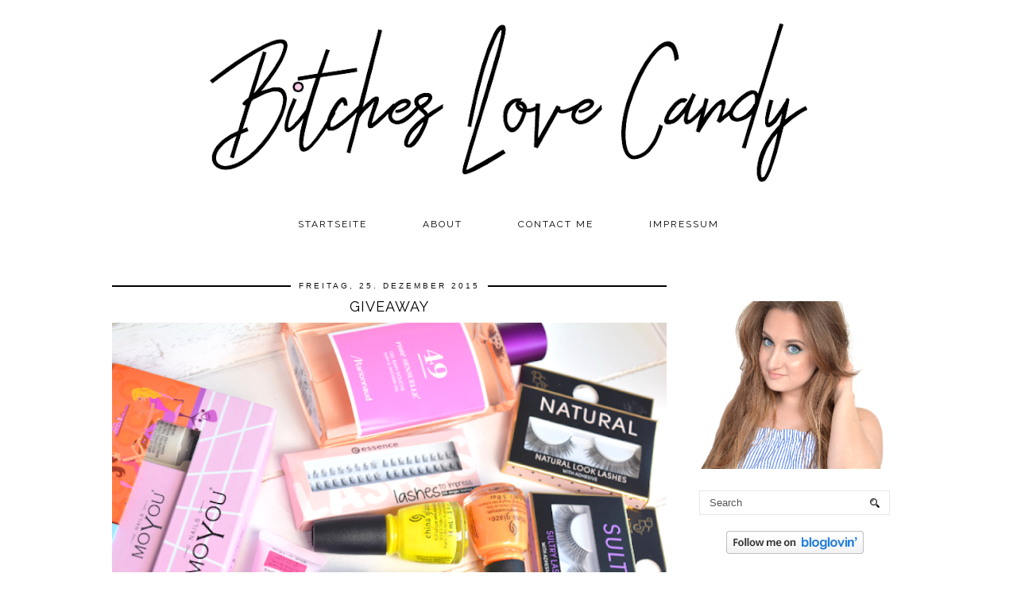

--- FILE ---
content_type: text/html; charset=UTF-8
request_url: http://www.bitcheslovecandy.com/2015/12/giveaway.html
body_size: 19797
content:
<!DOCTYPE html>
<html class='v2' dir='ltr' prefix='og: http://ogp.me/ns#' xmlns='http://www.w3.org/1999/xhtml' xmlns:b='http://www.google.com/2005/gml/b' xmlns:data='http://www.google.com/2005/gml/data' xmlns:expr='http://www.google.com/2005/gml/expr'>
<head>
<link href='https://www.blogger.com/static/v1/widgets/4128112664-css_bundle_v2.css' rel='stylesheet' type='text/css'/>
<link href='//ajax.googleapis.com' rel='dns-prefetch'/>
<link href='//fonts.googleapis.com' rel='dns-prefetch'/>
<link href='//cdnjs.cloudflare.com' rel='dns-prefetch'/>
<link href='//pipdigz.co.uk' rel='dns-prefetch'/>
<meta content='width=1100' name='viewport'/>
<meta content='text/html; charset=UTF-8' http-equiv='Content-Type'/>
<meta content='blogger' name='generator'/>
<link href='http://www.bitcheslovecandy.com/favicon.ico' rel='icon' type='image/x-icon'/>
<link href='http://www.bitcheslovecandy.com/2015/12/giveaway.html' rel='canonical'/>
<link rel="alternate" type="application/atom+xml" title="Bitches Love Candy - Swiss Beauty, Fashion and Lifestyle Blog - Atom" href="http://www.bitcheslovecandy.com/feeds/posts/default" />
<link rel="alternate" type="application/rss+xml" title="Bitches Love Candy - Swiss Beauty, Fashion and Lifestyle Blog - RSS" href="http://www.bitcheslovecandy.com/feeds/posts/default?alt=rss" />
<link rel="service.post" type="application/atom+xml" title="Bitches Love Candy - Swiss Beauty, Fashion and Lifestyle Blog - Atom" href="https://www.blogger.com/feeds/4582434025266455201/posts/default" />

<link rel="alternate" type="application/atom+xml" title="Bitches Love Candy - Swiss Beauty, Fashion and Lifestyle Blog - Atom" href="http://www.bitcheslovecandy.com/feeds/5403367792485126289/comments/default" />
<!--Can't find substitution for tag [blog.ieCssRetrofitLinks]-->
<link href='https://blogger.googleusercontent.com/img/b/R29vZ2xl/AVvXsEgLttug8dXJuJiNboRUoPcjLjzp1Uxhng20fth3uyvmxSPo1WgKG3-WQb_oxkvdw8IAAtrfPSWgtSPy7dvrGqp6ceglGlDR4Z2Mj9wID0AcbRmabr_FJQG5aAD9m8-NyxgoPVTuV9Inatsr/s640/GEwinnspiel.png' rel='image_src'/>
<meta content='http://www.bitcheslovecandy.com/2015/12/giveaway.html' property='og:url'/>
<meta content='GIVEAWAY' property='og:title'/>
<meta content='Schweizer Beauty, Fashion und Lifestyle Blog.' property='og:description'/>
<meta content='https://blogger.googleusercontent.com/img/b/R29vZ2xl/AVvXsEgLttug8dXJuJiNboRUoPcjLjzp1Uxhng20fth3uyvmxSPo1WgKG3-WQb_oxkvdw8IAAtrfPSWgtSPy7dvrGqp6ceglGlDR4Z2Mj9wID0AcbRmabr_FJQG5aAD9m8-NyxgoPVTuV9Inatsr/w1200-h630-p-k-no-nu/GEwinnspiel.png' property='og:image'/>
<title>
GIVEAWAY | Bitches Love Candy - Swiss Beauty, Fashion and Lifestyle Blog
</title>
<meta content='Bitches Love Candy - Swiss Beauty, Fashion and Lifestyle Blog: GIVEAWAY' property='og:title'/>
<meta content='article' property='og:type'/>
<meta content='http://www.bitcheslovecandy.com/2015/12/giveaway.html' property='og:url'/>
<meta content='https://blogger.googleusercontent.com/img/b/R29vZ2xl/AVvXsEgLttug8dXJuJiNboRUoPcjLjzp1Uxhng20fth3uyvmxSPo1WgKG3-WQb_oxkvdw8IAAtrfPSWgtSPy7dvrGqp6ceglGlDR4Z2Mj9wID0AcbRmabr_FJQG5aAD9m8-NyxgoPVTuV9Inatsr/s640/GEwinnspiel.png' property='og:image'/>
<meta content='Bitches Love Candy - Swiss Beauty, Fashion and Lifestyle Blog' property='og:site_name'/>
<link href='//fonts.googleapis.com/css?family=Montserrat|Raleway' rel='stylesheet' type='text/css'/>
<style id='page-skin-1' type='text/css'><!--
/*
-----------------------------------------------
Name: MINIM
Designer: pipdig Ltd.
URL: www.pipdig.co
License: Copyright 2016. All rights reserved.
*** Some of the assets in this template are tracked. ***
*** Any reproduction, copying or reselling of this template is not permitted. ***
-----------------------------------------------
<Variable name="body.background" description="Body Background" type="background" color="#ffffff" default="#ffffff url() repeat scroll top center"/>
<Group description="Page Text" selector="">
<Variable name="body.font" description="Font" type="font" default="11px Verdana"/>
<Variable name="body.text.color" description="Text Color" type="color" default="#333333"/>
<Variable name="body.link.color" description="Link Color" type="color" default="#000000"/>
<Variable name="body.link.color.hover" description="Hover Color" type="color" default="#aaaaaa"/>
</Group>
<Group description="Background Color" selector="">
<Variable name="body.background.color" description="Outer Background Color" type="color" default="#ffffff"/>
</Group>
<Group description="Blog Header" selector="">
<Variable name="header.text.font" description="Header Font" type="font" default="60px Raleway" />
<Variable name="header.text.color" description="Header Color" type="color" default="#000000" />
</Group>
<Group description="Post Titles" selector="">
<Variable name="post.title.font" description="Font" type="font" default="18px Raleway"/>
<Variable name="post.title.color" description="Color" type="color" default="#000000" />
<Variable name="post.title.color.hover" description="Hover Color" type="color" default="#999999" />
</Group>
<Group description="Post Dates" selector="">
<Variable name="date.header.font" description="Font" type="font" default="10px Arial"/>
<Variable name="date.header.color" description="Text Color" type="color" default="#111111"/>
<Variable name="date.header.border" description="border Color" type="color" default="#000000"/>
</Group>
<Group description="Navbar/Menu" selector="">
<Variable name="navbar.text.font" description="Navbar Font" type="font" default="12px Raleway"/>
<Variable name="navbar.text.color" description="Navbar Text Color" type="color" default="#000000"/>
<Variable name="navbar.background.color" description="Navbar background Color" type="color" default="#ffffff"/>
</Group>
<Group description="Post Slider" selector="">
<Variable name="slider.title.font" description="Slider Title Font" type="font" default="18px Raleway"/>
<Variable name="slider.title.text.color" description="Slider Title Color" type="color" default="#ffffff"/>
<Variable name="slider.background.text.color" description="Slider Title Background Color" type="color" default="#000000"/>
</Group>
<Group description="Sidebar" selector="">
<Variable name="widget.title.font" description="Widget Title Font" type="font" default="12px Raleway"/>
<Variable name="widget.title.text.color" description="Widget Title Color" type="color" default="#ffffff"/>
<Variable name="widget.background.text.color" description="Widget Title Background Color" type="color" default="#000000"/>
</Group>
<Group description="Social Icons" selector="">
<Variable name="socialz.color" description="Social Icon Color" type="color" default="#000000"/>
<Variable name="socialz.color.hover" description="Social Icon Hover Color" type="color" default="#999999"/>
</Group>
*/
body, .body-fauxcolumn-outer {
background: #ffffff url() repeat scroll top center;
font: 11px Verdana;
color: #333333;
padding: 0;
}
html body .region-inner {
min-width: 0;
max-width: 100%;
width: auto;
}
.bodyz{margin-top:42px;}
a:link {
text-decoration: none;
color: #000000;
-webkit-transition: color 0.3s ease-out; -moz-transition: color 0.3s ease-out; -ms-transition: color 0.3s ease-out; transition: color 0.3s ease-out;
max-width: 100%;
}
a:visited {
text-decoration:none;
color: #000000;
}
a:hover {
text-decoration:none;
color: #aaaaaa;
}
.post-body a{font-weight:bold}
.navbar,.Attribution,.post-share-buttons.goog-inline-block,.author-profile{display:none;}
.body-fauxcolumn-outer .fauxcolumn-inner {
background: transparent none repeat scroll top left;
_background-image: none;
}
.body-fauxcolumn-outer .cap-top {
position: absolute;
z-index: 1;
height: 400px;
width: 100%;
}
.body-fauxcolumn-outer .cap-top .cap-left {
width: 100%;
background: transparent none repeat-x scroll top left;
_background-image: none;
}
.content-outer {
margin-bottom: 1px;
}
.content-inner {
background-color: #fff;
}
#crosscol.section{margin:0;}
.socialz {text-align:center}
.socialz a {color: #000000; margin: 0 8px; font-size: 24px;-webkit-transition: all 0.25s ease-out; -moz-transition: all 0.25s ease-out; -ms-transition: all 0.25s ease-out; -o-transition: all 0.25s ease-out;transition: all 0.25s ease-out;}
.socialz a:hover {color: #999999;}
.socialz .fa {transition: all 0.25s ease-out; -o-transition: all 0.25s ease-out; -moz-transition: all 0.25s ease-out; -webkit-transition: all 0.25s ease-out;}
.socialz img {width:24px;height:24px;margin:2px 7px;padding:3px;-webkit-transition: all 0.25s ease-out; -moz-transition: all 0.25s ease-out; -ms-transition: all 0.25s ease-out; -o-transition: all 0.25s ease-out;transition: all 0.25s ease-out;}
.socialz img:hover {opacity:.3}
.addthis_toolbox {font:12px Raleway;font-size: 14px,sans-serif;letter-spacing:1px;margin-top:23px;color:#000;float:right}
.addthis_toolbox .fa{color:#000000;font-size:18px;margin-left:8px;transition: all 0.2s ease-out; -o-transition: all 0.2s ease-out; -moz-transition: all 0.2s ease-out; -webkit-transition: all 0.2s ease-out;}
.addthis_toolbox .fa:hover{color:#999999}
.post-share-buttons.goog-inline-block {display: none;}
.sidebar h2, .foot h2,.BlogArchive h2 {
font: 12px Raleway;
background: #000000;
color: #ffffff;
letter-spacing: 2px;
text-align: center;
text-transform: uppercase;
padding:2px 0;
margin-bottom:15px;
}
.sidebar ul {padding:0}
.sidebar li {list-style:none}
.sidebar .PageList ul li a, .sidebar .Label ul li a {
background:#fff;
display:block;
padding: 6px 0;
font: 12px Raleway; font-size: 11px;
letter-spacing: 1px;
text-transform:uppercase;
transition: all 0.25s ease-out; -o-transition: all 0.25s ease-out; -moz-transition: all 0.25s ease-out; -webkit-transition: all 0.25s ease-out;
}
.sidebar .PageList ul li a:hover, .sidebar .Label ul li a:hover {
background: #f5f5f5;
color: #333;
}
.tr-caption-container {table-layout: fixed; width: 100%;}
.status-msg-body{font:10px arial, sans-serif;text-transform:uppercase;letter-spacing:1px;color:#666;}
.status-msg-border{border:0px solid #666; opacity:0;}
.more,.jump-link > a {
box-sizing: border-box;
background: #f4f4f4;
color: #000 !important;
display: block;
padding: 10px 0;
position: relative;
font-weight: 400 !important;
text-align: center;
text-decoration: none !important;
text-transform: uppercase;
top: 10px;
width: 100%;
letter-spacing:3px;
font:18px Raleway;
font-size:14px;
}
.more:hover,.jump-link > a:hover{
background:#e3e3e3  !important;
color: #000 !important;
}
.linkwithin_outer {
display: none;
}
.post_here_link {
display: none;
}
#git_title > span,#git_title_bar span {font:18px Raleway;font-size:16px;letter-spacing: 2px;text-transform: uppercase;font-weight:400 !important}
#git_wrapper_0, #git_wrapper_1, #git_wrapper_2, #git_wrapper_3, #git_wrapper_4, #git_wrapper_5, #git_wrapper_6, #git_wrapper_7, #git_wrapper_8, #git_wrapper_29, #git_wrapper_10, #git_wrapper_11, #git_wrapper_12  {
border:none !important;}
.gslide_img {padding:0 !important;border:none !important;}
.gslide{transition: all 0.25s ease-out; -o-transition: all 0.25s ease-out; -moz-transition: all 0.25s ease-out; -webkit-transition: all 0.25s ease-out;}
.gslide:hover{opacity:.7}
.FollowByEmail .follow-by-email-inner .follow-by-email-submit {width:64px}
.FollowByEmail .follow-by-email-inner .follow-by-email-address {border:1px solid #ddd}
/* Header
----------------------------------------------- */
.header-outer {
background: transparent none repeat-x scroll 0 -400px;
_background-image: none;
}
.Header .title {
font: 60px Raleway;
color: #000000;
text-align:center;
letter-spacing:5px;
margin:50px 0;
text-transform:uppercase;
}
#Header1_headerimg{margin:15px auto 35px;}
.Header .title a {
color: #000000;
}
.Header .description {
font: 60px Raleway;
font-size: 17px;
letter-spacing:2px;
text-transform:uppercase;
text-align:center;
display:none;
}
.header-inner .Header .titlewrapper {
padding: 0 0 10px;
}
.header-inner .Header .descriptionwrapper {
padding: 0 0 20px;
display:none;
}
.sidebar {
text-align: center;
}
/* Tabs
----------------------------------------------- */
.sticky{
position: fixed;
top: 0;
left: 0;
width: 100%;
background: white;
opacity: .93;
z-index:9;
}
.sticky-nudge {margin-top:35px;}
.slicknav_menu{display:none;}
.tabs .widget ul, .tabs .widget ul {overflow:visible;}
.navdiv{
font: 12px Raleway;
width:100%;
text-transform:uppercase;
letter-spacing:2px;
background: #ffffff;
}
.navdiv a{
color: #000000;
transition: all 0.25s ease-out; -o-transition: all 0.25s ease-out; -moz-transition: all 0.25s ease-out; -webkit-transition: all 0.25s ease-out;
/* min-width: 130px; */
}
nav {
margin: 0 auto;
text-align: center;
line-height: 0;
}
.dropdown {
}
nav ul ul {
display: none;
}
nav ul li:hover > ul {
display: block;
}
nav ul {
list-style: none;
position: relative;
display: inline-table;
margin:0;
padding:0;
line-height:1.4em;
}
nav ul:after {
content: ""; clear: both; display: block;
}
nav ul li {
float: left;
z-index:5000;
}
nav ul a:hover {
background: #f5f5f5;
color: #000000;
}
nav ul li a {
display: block;
padding: 10px 35px;
color: #000000;
text-decoration: none;
}
nav ul ul {
padding: 0;
position: absolute;
top: 100%;
}
nav ul ul li {
float: none !important;
position: relative;
}
nav ul ul li a {
padding: 10px 35px;
color: #000000;
background: #ffffff;
opacity: .95;
}
nav ul ul li a:hover {
background:#f5f5f5;
color: #000000;
}
nav ul ul ul {
position: absolute;
left: 100%;
top:0;
}
/* Columns
----------------------------------------------- */
.main-outer {
border-top: 0 solid transparent;
}
.fauxcolumn-left-outer .fauxcolumn-inner {
border-right: 1px solid transparent;
}
.fauxcolumn-right-outer .fauxcolumn-inner {
border-left: 0px solid transparent;
}
/* Headings
----------------------------------------------- */
h2 {
margin: 0 0 1em 0;
color: #000;
}
/* Widgets
----------------------------------------------- */
.widget .zippy {
color: #222;
}
.widget .popular-posts ul {
list-style: none;
padding:0;
}
.PopularPosts .item-thumbnail {float:none;margin:0;}
.PopularPosts .item-title {
font: 18px Raleway;
font-size: 14px;
letter-spacing: 1px;
padding-bottom: 0.2em;
text-transform: uppercase;
}
.PopularPosts img{width:100%;height:auto;transition: all 0.2s ease-out; -o-transition: all 0.2s ease-out; -moz-transition: all 0.2s ease-out; -webkit-transition: all 0.2s ease-out;}
.PopularPosts img:hover{opacity:.7;}
.popular-posts .item-snippet {display: none;}
.cycle-slideshow {z-index: 0;}
#HTML491 {margin-bottom:40px;}
#slide-container {
height: 400px;
position: relative;
width: 100%;
overflow:hidden;
}
#slider {
height: 400px;
width: 100%;
overflow: hidden;
}
#slide-container img {
height: auto;
width: 100%;
}
.slide-desc {
background: #000000;
opacity: .9;
color: #ffffff;
padding: 0 7px 10px 7px;
position: absolute;
text-align: center;
left:0;
bottom: 35px;
width:100%;
z-index: 8;
}
.slide-desc h2 {
font:18px Raleway;
display: block;
text-transform: uppercase;
color: #ffffff;
letter-spacing:1px;
}
.crosscol .widget-content {
position: relative;
}
#slider ul, #slider li,
#slider2 ul, #slider2 li {
margin: 0;
padding: 0;
list-style: none;
}
#slider2 {
margin-top: 1em;
}
#slider li, #slider2 li {
width: 100%;
height: auto;
overflow: hidden;
}
.cycle-prev, .cycle-next { position: absolute; top: 0; width: 11%; opacity: 0.4; filter: alpha(opacity=40); z-index: 800; height: 100%; cursor: pointer; }
.cycle-prev { left: 0;  background: url('//pipdigz.co.uk/slider_left.png') 50% 50% no-repeat;}
.cycle-next { right: 0; background: url('//pipdigz.co.uk/slider_right.png') 50% 50% no-repeat;}
.cycle-prev:hover, .cycle-next:hover { opacity: .8; filter: alpha(opacity=80) }
.cycle-slideshow {z-index: 0;}
.widget.Stats {
text-align: center;
}
.widget img {
max-width: 100%;
height:auto;
}
.Image img {margin-bottom:3px;}
.widget {
margin: 20px 0;
}
#pipdigem {
width: 100%;
display: block;
margin: 0;
line-height: 0;
height: auto;
}
#pipdigem img {
height: auto;
width: 100%;
}
#pipdigem a {
padding: 0px;
margin: 0px;
display: inline-block;
position:relative;
}
#pipdigem li {
width: 12.5%;
display: inline-block;
margin: 0px !important;
padding: 0px !important;
}
#pipdigem .insta-likes {
width: 100%;
height: 100%;
margin-top: -100%;
opacity: 0;
text-align: center;
letter-spacing: 1px;
background: rgba(255, 255, 255, 0.55);
position: absolute;
font: normal normal 10px Montserrat, Arial, sans-serif;
color: #222;
line-height: normal;
transition: all 0.35s ease-out; -o-transition: all 0.35s ease-out; -moz-transition: all 0.35s ease-out; -webkit-transition: all 0.35s ease-out;
}
#pipdigem a:hover .insta-likes {
opacity:1;
}
/* Posts
----------------------------------------------- */
.tr-caption-container {table-layout: fixed; width: 100%;}
h2.date-header {
font: 10px Arial;
color: #111111;
background: #000000;
height:2px;
letter-spacing: 3px;
margin: 0 !important;
text-align:center;
}
.date-header span {
background-color: #fff;
padding: 0 10px;
position: relative;
top: -5px;
text-transform:uppercase;
}
.status-msg-wrap{margin: 0 auto 30px !important;font-size:100%;}
.main-inner {
padding-top: 60px;
padding-bottom: 65px;
}
.main-inner .column-center-inner {
padding: 0 0;
}
.main-inner .column-center-inner .section {
margin: 0 1em;
}
.post {
margin: 0 0 55px 0;
}
.comments h4 {
font: 18px Raleway;
color: #000000;
font-size: 140%;
text-transform:uppercase;
letter-spacing:2px;
margin: .5em 0 0;
}
.post-title{
font: 18px Raleway;
color: #000000;
margin: .8em 0 0;
text-align:center;
text-transform:uppercase;
letter-spacing:1px;
}
.post-title a{
text-decoration:none;
color: #000000;
}
.post-title a:hover {
color: #999999;
}
.post-body {
font-size: 110%;
line-height: 2;
position: relative;
text-align:justify;
}
.post-body img{max-width:100%;height:auto;padding:0;margin: 0;}
.post-body .tr-caption-container img {
padding: 0;
background: transparent;
border: none;
width:100%;
height: auto;
}
.post-header {
margin: 0 0 1em;
line-height: 1.6;
font-size: 90%;
}
.post-footer {
margin: 20px -2px 0;
line-height: 1.6;
font: 12px Raleway;
font-size: 10px;
text-transform:uppercase;
letter-spacing: 1px;
display:inline-block;
}
.post-labels {
margin-top: 5px;
}
#comments .comment-author {
padding-top: 1.5em;
border-top: 1px solid transparent;
background-position: 0 1.5em;
}
#comments .comment-author:first-child {
padding-top: 0;
border-top: none;
}
.avatar-image-container {
margin: .2em 0 0;
}
#comments .avatar-image-container img {
-webkit-border-radius: 50%;
-moz-border-radius: 50%;
border-radius: 50%;
}
input.gsc-input {width:97% !important; padding:5px 6px !important; font:10px arial,sans-serif; text-transform:uppercase; letter-spacing:1px;transition: all 0.25s ease-out; -o-transition: all 0.25s ease-out; -moz-transition: all 0.25s ease-out; -webkit-transition: all 0.25s ease-out;}
input.gsc-input:focus{border-color:#f3f3f3;}
input.gsc-search-button {padding: 4px; font:10px arial,sans-serif; text-transform:uppercase; letter-spacing:1px; border:1px solid #000000; background: #000000; color:#fff; cursor: pointer;}
.follow-by-email-submit{border:1px solid #000000 !important; background:#000000 !important; color:#fff !important; border-radius: 0 !important;text-transform:uppercase; font:10px arial,sans-serif !important; letter-spacing:1px}
.post-feeds {margin-top:30px;}
.comments .comments-content .icon.blog-author {
background-repeat: no-repeat;
background-image: url([data-uri]);
background-size: 16px 16px;
}
.comments .comments-content .loadmore a {
border-top: 1px solid #eee;
border-bottom: 1px solid #eee;
}
.comments .comment-thread.inline-thread {
background-color: #fff;
}
.comments .continue {
border-top: 1px solid #eee;
}
.section-columns td.columns-cell {
border-left: 0px solid transparent;
}
.blog-pager-older-link, .home-link,
.blog-pager-newer-link {
background-color: #ffffff;
padding: 5px;
}
.footer-outer {
}
#blog-pager a{font: 18px Raleway;font-size: 18px;color:#000;text-transform:uppercase;letter-spacing:1px;-webkit-transition: all 0.25s ease-out; -moz-transition: all 0.25s ease-out; -ms-transition: all 0.25s ease-out; -o-transition: all 0.25s ease-out;transition: all 0.25s ease-out;}
#blog-pager a:hover{opacity:.4;}
.blog-pager-newer-link {
background: url([data-uri]) no-repeat scroll left center #fff;
padding-left: 22px;
}
.blog-pager-older-link {
background: url([data-uri]) no-repeat scroll right center #fff;
padding-right: 22px;
}
.blog-feeds, .post-feeds {
font: 12px Raleway;
font-size: 12px;
letter-spacing: 2px;
text-transform: uppercase;
margin-top:30px;
}
#searchform fieldset{margin:0;padding:5px 0;background:#fff;border:1px solid #e7e7e7;color:#666;}
#searchform fieldset:hover{border-color:#ddd}
#s{background:transparent;background:url(//pipdigz.co.uk/icon_search_black.png) no-repeat scroll right 2px / 12px auto transparent;border:0;color:#555;float:left;margin:2px 5%;padding:0 10% 0 0;width:80%}
#back-top{
color: #000000;
background: transparent;
line-height: 100%;
display: inline-block;
position: fixed;
right: 35px;
bottom: 65px;
z-index: 10002;
}
#back-top .fa {font-size: 30px;}
#back-top a,#back-top a:hover,#back-top a:focus{color:#aaaaaa;padding:5px;display:block;}
.credit{position:relative;bottom:0;background:#000;padding:12px 0;width:100%;text-align:center;color:#fff;font:10px arial,sans-serif;letter-spacing: 1px;}
.credit a{color:#fff;text-decoration:none;}
.credit a:hover{color:#07c1b6;text-decoration:none;}
.related-posts {
width: 100%;
margin: 2em 0;
float: left;
}
.related-posts h3 {
margin-bottom: 10px;
color: #000000;
font: 18px Raleway;
color: #000000;
font-size: 140%;
text-transform:uppercase;
letter-spacing:1px;
text-align: center;
}
.related-posts ul li {
list-style: none;
margin: 0 5px;
float: left;
text-align: center;
border: none;
}
.related-posts a:hover {
transition: all 0.25s ease-out; -moz-transition: all 0.25s ease-out; -webkit-transition: all 0.25s ease-out;
}
.related-posts a:hover {
opacity: .75;
}
body.mobile  {background:#fff;}
.mobile .body-fauxcolumn-outer {background: transparent none repeat scroll top left;}
.mobile .body-fauxcolumn-outer .cap-top {background-size: 100% auto;}
.mobile .Header .title {font-size:31px;margin:0 5px;padding:25px 0 0}
body.mobile .AdSense {margin: 0 -0;}
.mobile .tabs-inner .widget ul {margin-left: 0;margin-right: 0;}
.mobile .post {margin: 0;}
.mobile .main-inner .column-center-inner .section {margin: 0;}
.mobile-date-outer{border:0}
.mobile .main-inner .date-outer{margin-bottom:25px}
.mobile .date-header{text-align:center;}
.mobile .date-header span {padding: 0.1em 10px;margin: 0 -10px;font:12px Raleway;font-size:11px;letter-spacing:2px;color:#333;background:#fff;position:relative;top:-6px;}
.mobile .post-title {margin: 15px auto 10px;font-size:21px;}
.mobile .comments h4 {font-size:17px;}
.mobile #header-inner {padding-bottom:10px;}
.mobile-index-title {font: 18px Raleway;font-size:21pxtext-transform:uppercase;letter-spacing:1px;color:#222;margin:0;width:92%;}
.mobile .blog-pager {background: transparent none no-repeat scroll top center;}
.mobile .footer-outer {border-top: none;}
.mobile .main-inner, .mobile .footer-inner {background-color: #ffffff;}
.mobile-index-contents {color: #333333;margin-right:0;}
.mobile-link-button a:link, .mobile-link-button a:visited {color: #ffffff;}
.mobile .tabs-inner .section:first-child {border-top: none;}
.mobile #blog-pager a {font:12px Raleway;font-size:12px}
.mobile .blog-pager-newer-link {background: none;}
.mobile .blog-pager-older-link {background: none;}
.mobile-link-button {border-radius:0;}
.mobile-link-button a:link, .mobile-link-button a:visited {color: #fff;}
.mobile .mobile-navz .fa{font-size:30px;}
.mobile .blog-pager-older-link .fa, .mobile .blog-pager-newer-link .fa{font-size: 40px;}
.mobile .widget.PageList {display:none;}
.mobile .entry-title{text-align:center;text-transform:uppercase;margin:15px auto 10px;font-size:21px;}
.mobile-desktop-link {margin-top: 45px}
.mobile-desktop-link a {color:#000 !important;}
.mobile .topbar,.mobile #uds-searchControl {display:none;}
.mobile .navdiv {display:none;}
.mobile #Header1_headerimg {margin: 20px auto 20px;}
.mobile .PageList {display:inline;}
.mobile-index-thumbnail{float:none;margin:0;}
.mobile-index-thumbnail img {width:100% !important;height:auto;}
.mobile .related-posts {display:none;}
.mobile .description {display:none;}
.mobile .addthis_toolbox {position: relative; font-size:17px; float:none}
.mobile .addthis_toolbox .fa {font-size:18px;}
.mobile #PageList1,.mobile #HTML100,.nav-menu {display:none;}
.mobile .slicknav_menu{display:block}
.mobile .comment-link {position: relative;text-align: center;top: 15px;}
.mobile .more{width:98%;margin:0 auto}
.mobile .slicknav_menutxt{font:12px Raleway;}
.mobile .post-header {display: none;}
html .mobile-index-contents .post-body {font-size: 90%;}
.mobile .post-body{font-size:100%;}
.addthis_toolbox a{display:inline-block!important;}
.slicknav_menu .slicknav_menutxt{font: 12px Raleway;font-size:18px;}
.slicknav_menu {font: 12px Raleway;font-size:14px;}
#cookieChoiceInfo {display: none;}
.mobile #footer-1 {text-align: center;padding: 0 15px;}

--></style>
<style id='template-skin-1' type='text/css'><!--
body {
min-width: 1040px;
}
.content-outer, .content-fauxcolumn-outer, .region-inner {
min-width: 1040px;
max-width: 1040px;
}
.main-inner .columns {
padding-left: 0px;
padding-right: 300px;
}
.main-inner .fauxcolumn-center-outer {
left: 0px;
right: 300px;
}
.main-inner .fauxcolumn-left-outer {
width: 0px;
}
.main-inner .fauxcolumn-right-outer {
width: 300px;
}
.main-inner .column-left-outer {
width: 0px;
right: 100%;
margin-left: -0px;
}
.main-inner .column-right-outer {
width: 300px;
margin-right: -300px;
}
#layout {
min-width: 0;
}
#layout .content-outer {
min-width: 0;
width: 800px;
}
#layout .region-inner {
min-width: 0;
width: auto;
}
body#layout .section h4, .Navbar {display:none}
body#layout div.section {min-height: 50px}
body#layout div.layout-widget-description {font-size:11px}
body#layout .widget-content {padding: 6px 9px; line-height: 18px;}
body#layout div.layout-title {font-size:14px;}
body#layout div.section {min-height: 50px}
--></style>
<script src='//ajax.googleapis.com/ajax/libs/jquery/1.8.2/jquery.min.js' type='text/javascript'></script>
<script src='//cdnjs.cloudflare.com/ajax/libs/jquery.cycle2/20140415/jquery.cycle2.min.js' type='text/javascript'></script>
<script src='//pipdigz.co.uk/js/g-plus.min.js' type='text/javascript'></script>
<style>
.slicknav_btn { position: relative; display: block; vertical-align: middle; float: left; padding: 5px 0; line-height: 1.125em; cursor: pointer; width:97%;}
.slicknav_menu  .slicknav_menutxt { display: block; line-height: 1.188em; float: left; }
.slicknav_menu .slicknav_icon { float: left; margin: 0.188em 0 0 0.438em; }
.slicknav_menu .slicknav_no-text { margin: 0 }
.slicknav_menu .slicknav_icon-bar { display: block; width: 1.12em; height: 0.12em; }
.slicknav_btn .slicknav_icon-bar + .slicknav_icon-bar { margin-top: 0.188em }
.slicknav_nav { clear: both }
.slicknav_nav ul,
.slicknav_nav li { display: block }
.slicknav_nav .slicknav_arrow { font-size: 0.8em; margin: 0 0 0 0.4em; }
.slicknav_nav .slicknav_item { cursor: pointer; }
.slicknav_nav .slicknav_row { display: block; }
.slicknav_nav a { display: block }
.slicknav_nav .slicknav_item a,
.slicknav_nav .slicknav_parent-link a { display: inline }
.slicknav_menu:before,
.slicknav_menu:after { content: " "; display: table; }
.slicknav_menu:after { clear: both }
.slicknav_menu { *zoom: 1 }
.topbar {position:fixed;top:0;width:100%;height:35px;background:#fff;border-bottom:1px dotted #ccc;opacity:.93;display:none;z-index:8;text-align:center;}
.topbar-inner{width:1000px;margin:0 auto;text-align:left;}
.top-logo{opacity:.7;transition: all 0.25s ease-out; -o-transition: all 0.25s ease-out; -moz-transition: all 0.25s ease-out; -webkit-transition: all 0.25s ease-out;}
.top-logo:hover{opacity:1;}
.banner-text{float:right;margin-right:40px;margin-top:12px;letter-spacing:1px;text-transform:uppercase;color:#222;}
.slicknav_btn{margin:5px 0;text-decoration:none}.slicknav_menu .slicknav_menutxt{color:#fff; text-align:center; letter-spacing:1px; float:none; display:inline-block; width:100%;}
.slicknav_menu .slicknav_icon-bar{background-color:#fff;display:none}.slicknav_menu{background:#111;padding:5px}.slicknav_nav{color:#fff;margin:0;padding:0;text-transform:uppercase;letter-spacing:2px}.slicknav_nav,.slicknav_nav ul{text-align:center;list-style:none;overflow:hidden}.slicknav_nav ul{padding:0;margin:0 0 0 20px}.slicknav_nav .slicknav_row{padding:5px 10px;margin:2px 5px}.slicknav_nav a{padding:5px 10px;margin:2px 5px;text-decoration:none;color:#fff}.slicknav_nav .slicknav_item a,.slicknav_nav .slicknav_parent-link a{padding:0;margin:0}.slicknav_nav .slicknav_txtnode{margin-left:15px}
</style>
<script src='//cdnjs.cloudflare.com/ajax/libs/SlickNav/1.0.7/jquery.slicknav.min.js' type='text/javascript'></script>
<script src='//cdnjs.cloudflare.com/ajax/libs/fitvids/1.1.0/jquery.fitvids.min.js' type='text/javascript'></script>
<link href='//pipdigz.co.uk/css/core.css' media='all' rel='stylesheet' type='text/css'/>
<style>#HTML491 {display:none} #Blog1 {margin-top:0}</style>
<script type='text/javascript'>var addthis_config = {"data_track_addressbar": false, "data_track_clickback": false};</script>
<script src='//s7.addthis.com/js/300/addthis_widget.js' type='text/javascript'></script>
<script type='text/javascript'>
        (function(i,s,o,g,r,a,m){i['GoogleAnalyticsObject']=r;i[r]=i[r]||function(){
        (i[r].q=i[r].q||[]).push(arguments)},i[r].l=1*new Date();a=s.createElement(o),
        m=s.getElementsByTagName(o)[0];a.async=1;a.src=g;m.parentNode.insertBefore(a,m)
        })(window,document,'script','https://www.google-analytics.com/analytics.js','ga');
        ga('create', 'UA-52417322-1', 'auto', 'blogger');
        ga('blogger.send', 'pageview');
      </script>
<script>var clementine = 'clementine';</script>
<link href='https://www.blogger.com/dyn-css/authorization.css?targetBlogID=4582434025266455201&amp;zx=a9064485-85f7-42b2-8fe3-24468e4cb19c' media='none' onload='if(media!=&#39;all&#39;)media=&#39;all&#39;' rel='stylesheet'/><noscript><link href='https://www.blogger.com/dyn-css/authorization.css?targetBlogID=4582434025266455201&amp;zx=a9064485-85f7-42b2-8fe3-24468e4cb19c' rel='stylesheet'/></noscript>
<meta name='google-adsense-platform-account' content='ca-host-pub-1556223355139109'/>
<meta name='google-adsense-platform-domain' content='blogspot.com'/>

<!-- data-ad-client=ca-pub-7090051129219870 -->

</head>
<body class='loading'>
<script>


  var pipdig_class = 'pipdig-post';



//<![CDATA[
if(typeof(pipdig_class) != 'undefined' && pipdig_class !== null) {
  jQuery('body').addClass(pipdig_class);
}
//]]>
</script>
<div class='body-fauxcolumns'>
<div class='fauxcolumn-outer body-fauxcolumn-outer'>
<div class='cap-top'>
<div class='cap-left'></div>
<div class='cap-right'></div>
</div>
<div class='fauxborder-left'>
<div class='fauxborder-right'></div>
<div class='fauxcolumn-inner'>
</div>
</div>
<div class='cap-bottom'>
<div class='cap-left'></div>
<div class='cap-right'></div>
</div>
</div>
</div>
<div class='content'>
<div class='content-fauxcolumns'>
<div class='fauxcolumn-outer content-fauxcolumn-outer'>
<div class='cap-top'>
<div class='cap-left'></div>
<div class='cap-right'></div>
</div>
<div class='fauxborder-left'>
<div class='fauxborder-right'></div>
<div class='fauxcolumn-inner'>
</div>
</div>
<div class='cap-bottom'>
<div class='cap-left'></div>
<div class='cap-right'></div>
</div>
</div>
</div>
<div class='content-outer'>
<div class='content-cap-top cap-top'>
<div class='cap-left'></div>
<div class='cap-right'></div>
</div>
<div class='fauxborder-left content-fauxborder-left'>
<div class='fauxborder-right content-fauxborder-right'></div>
<div class='content-inner'>
<header>
<meta content='5d878d348ab50468e6ef8cdf79bf3657' name='verification'/>
<div class='header-outer'>
<div class='header-cap-top cap-top'>
<div class='cap-left'></div>
<div class='cap-right'></div>
</div>
<div class='fauxborder-left header-fauxborder-left'>
<div class='fauxborder-right header-fauxborder-right'></div>
<div class='region-inner header-inner'>
<div class='header section' id='header'><div class='widget Header' data-version='1' id='Header1'>
<div id='header-inner'>
<a href='http://www.bitcheslovecandy.com/' style='display: block'>
<img alt='Bitches Love Candy - Swiss Beauty, Fashion and Lifestyle Blog' height='205px; ' id='Header1_headerimg' nopin='nopin' src='https://blogger.googleusercontent.com/img/b/R29vZ2xl/AVvXsEgIbDQOCxJ-agmfzlfbQYJxn9zTTDnrjr18glbA1AFEAH8BrrfUeIUNG4e5_kad80AyV-yfvJw0zyTCdw4JGhgOEhgmWAI6riGkk8n1m6Cu9ebIrlUeVnnwA4hyBDDFlX4xp4oVxoP8Fqw/s752/blog+header.png' style='display: block' width='752px; '/>
</a>
</div>
</div></div>
</div>
</div>
<div class='header-cap-bottom cap-bottom'>
<div class='cap-left'></div>
<div class='cap-right'></div>
</div>
</div>
</header>
<div class='tabs-outer'>
<div class='tabs-cap-top cap-top'>
<div class='cap-left'></div>
<div class='cap-right'></div>
</div>
<div class='fauxborder-left tabs-fauxborder-left'>
<div class='fauxborder-right tabs-fauxborder-right'></div>
<div class='region-inner tabs-inner'>
<div class='tabs section' id='crosscol'><div class='widget PageList' data-version='1' id='PageList1'>
<div class='widget-content'>
<div class='navdiv'>
<nav>
<ul class='dropdown'>
<li><a href='http://www.bitcheslovecandy.com/'>Startseite</a></li>
<li><a href='http://www.bitcheslovecandy.com/p/blog-page.html'>About</a></li>
<li><a href='http://www.bitcheslovecandy.com/p/contact-me.html'>Contact me </a></li>
<li><a href='http://www.bitcheslovecandy.com/p/blog-page_29.html'>Impressum</a></li>
</ul>
</nav>
</div>
<div class='clear'></div>
</div>
</div></div>
<div class='tabs no-items section' id='crosscol-overflow'></div>
</div>
</div>
<div class='tabs-cap-bottom cap-bottom'>
<div class='cap-left'></div>
<div class='cap-right'></div>
</div>
</div>
<div class='main-outer'>
<div class='main-cap-top cap-top'>
<div class='cap-left'></div>
<div class='cap-right'></div>
</div>
<div class='fauxborder-left main-fauxborder-left'>
<div class='fauxborder-right main-fauxborder-right'></div>
<div class='region-inner main-inner'>
<div class='columns fauxcolumns'>
<div class='fauxcolumn-outer fauxcolumn-center-outer'>
<div class='cap-top'>
<div class='cap-left'></div>
<div class='cap-right'></div>
</div>
<div class='fauxborder-left'>
<div class='fauxborder-right'></div>
<div class='fauxcolumn-inner'>
</div>
</div>
<div class='cap-bottom'>
<div class='cap-left'></div>
<div class='cap-right'></div>
</div>
</div>
<div class='fauxcolumn-outer fauxcolumn-left-outer'>
<div class='cap-top'>
<div class='cap-left'></div>
<div class='cap-right'></div>
</div>
<div class='fauxborder-left'>
<div class='fauxborder-right'></div>
<div class='fauxcolumn-inner'>
</div>
</div>
<div class='cap-bottom'>
<div class='cap-left'></div>
<div class='cap-right'></div>
</div>
</div>
<div class='fauxcolumn-outer fauxcolumn-right-outer'>
<div class='cap-top'>
<div class='cap-left'></div>
<div class='cap-right'></div>
</div>
<div class='fauxborder-left'>
<div class='fauxborder-right'></div>
<div class='fauxcolumn-inner'>
</div>
</div>
<div class='cap-bottom'>
<div class='cap-left'></div>
<div class='cap-right'></div>
</div>
</div>
<!-- corrects IE6 width calculation -->
<div class='columns-inner'>
<div class='column-center-outer'>
<div class='column-center-inner'>
<div class='main section' id='main'><div class='widget HTML' data-version='1' id='HTML491'>
</div><div class='widget Blog' data-version='1' id='Blog1'>
<div class='blog-posts hfeed'>
<!--Can't find substitution for tag [defaultAdStart]-->

          <div class="date-outer">
        
<h2 class='date-header'><span>Freitag, 25. Dezember 2015</span></h2>

          <div class="date-posts">
        
<div class='post-outer'>
<div class='post hentry' itemprop='blogPost' itemscope='itemscope' itemtype='http://schema.org/BlogPosting'>
<meta content='https://blogger.googleusercontent.com/img/b/R29vZ2xl/AVvXsEgLttug8dXJuJiNboRUoPcjLjzp1Uxhng20fth3uyvmxSPo1WgKG3-WQb_oxkvdw8IAAtrfPSWgtSPy7dvrGqp6ceglGlDR4Z2Mj9wID0AcbRmabr_FJQG5aAD9m8-NyxgoPVTuV9Inatsr/s640/GEwinnspiel.png' itemprop='image'/>
<meta content='4582434025266455201' itemprop='blogId'/>
<meta content='5403367792485126289' itemprop='postId'/>
<a name='5403367792485126289'></a>
<h1 class='post-title entry-title' itemprop='name'>
GIVEAWAY
</h1>
<div class='post-header'>
<div class='post-header-line-1'></div>
</div>
<div class='post-body entry-content' id='post-body-5403367792485126289' itemprop='description articleBody'>
<div class="separator" style="clear: both; text-align: center;">
<a href="https://blogger.googleusercontent.com/img/b/R29vZ2xl/AVvXsEgLttug8dXJuJiNboRUoPcjLjzp1Uxhng20fth3uyvmxSPo1WgKG3-WQb_oxkvdw8IAAtrfPSWgtSPy7dvrGqp6ceglGlDR4Z2Mj9wID0AcbRmabr_FJQG5aAD9m8-NyxgoPVTuV9Inatsr/s1600/GEwinnspiel.png" imageanchor="1" style="margin-left: 1em; margin-right: 1em;"><img alt="Beauty Gewinnspiel" border="0" height="428" src="https://blogger.googleusercontent.com/img/b/R29vZ2xl/AVvXsEgLttug8dXJuJiNboRUoPcjLjzp1Uxhng20fth3uyvmxSPo1WgKG3-WQb_oxkvdw8IAAtrfPSWgtSPy7dvrGqp6ceglGlDR4Z2Mj9wID0AcbRmabr_FJQG5aAD9m8-NyxgoPVTuV9Inatsr/s640/GEwinnspiel.png" title="Beauty Gewinnspiel" width="640" /></a></div>
<div style="text-align: center;">
<br /></div>
<div style="text-align: center;">
Ich hoffe doch sehr, dass ihr gestern einen wunderbar funklenden und mit Magie durchzogenen Weihnachtsabend mit euren Liebsten erleben durftet. Da mit dem heiligen Abend auch mein Gewinnspiel aus dem Beauty Blog Advent 2015 zu Ende ging, durfte ich heute die beiden Gewinnerinnen Silvia S. und Jenny K. eine freudige Botschaft übermitteln.<br />
Nun bin ich aber mit dem Beschenken noch lange nicht fertig und habe heute und auch in den kommenden Wochen noch weitere Gewinnspiel für euch bereit.<br />
<br />
<a name="more"></a><br />
<br />
Ab heute könnt ihr ein Set mit den folgenden Produkten gewinnen:<br />
<br />
<b>3 China Glaze Nagellacke</b> in den Farben <i>Plur-ple, Daisy Know My Name?, Home Sweet House Music</i><br />
<b>Duo Lidschatten Pinsel</b><i> </i>von Essence aus der Winter? Wonderful! TE<br />
<b>Hand- und Nagelcreme</b> von Roger&amp;Gallet <i>Rose</i><br />
<b>Bath &amp; Shower Gel</b> von Marionnaud<i> Rose Sensuelles</i><br />
<b>Single Lashes MIX</b><i> </i>von Essence<br />
<i>&nbsp;</i><b>2 False Lashes</b><i> </i>von P.S. Love... in<i> Natural </i>und<i> Sultry</i><br />
<b>MoYou Kitty Set</b><i> </i>mit Nagelstempelzubehör<br />
&nbsp; <br />
<i> </i><br />
<div style="text-align: left;">
<b>Wie nehme ich teil?</b></div>
<ul style="text-align: left;">
<li><b>&nbsp;</b>Seid Leser meines Blogs und folgt mir dazu wenn möglich via <a href="http://www.bloglovin.com/blogs/bitches-love-candy-12306233">Bloglovin</a></li>
<li>Lasst mir hier unter diesem Post einen Kommentar und beantwortet folgende Frage: <br /><i>Welches dieser Gewinn-Produkte interessiert euch am meisten?</i></li>
<li>Für eine erhöhte Gewinnchance könnt ihr auch via <a href="https://www.instagram.com/bitcheslovecandy/">Instagram</a> und <a href="https://www.facebook.com/B.LoveCandy/">Facebook</a> teilnehmen. Folgt dazu einfach den beiden Links.</li>
</ul>
<div style="text-align: left;">
<br /></div>
<div style="text-align: left;">
<b>Teilnahme-Bedingungen</b></div>
<ul style="text-align: left;">
<li><b>&nbsp;</b>Teilnehmen darf jeder, der in der Schweiz oder in Deutschland lebt</li>
<li>Dieses Gewinnspiel läuft bis zum 31. Dezember 2015 um 23:59 Uhr.</li>
<li>Im Falle des Gewinns müssen Teilnehmer unter 18 Jahren, die Einverständniserklärung der Eltern vorweisen</li>
<li>Eine Barauszahlung sowie der Rechtsweg sind ausgeschlossen</li>
<li>Bei einer möglichen Beschädigung oder Verlust auf dem Postweg übernehme ich keine Haftung</li>
<li>Der Gewinner wird zufällig gezogen</li>
</ul>
<br />
Viel Glück meine Lieben, ich drück euch die Daumen!&nbsp; </div>
<div style='clear: both;'></div>
</div>
<div addthis:title='GIVEAWAY' addthis:url='http://www.bitcheslovecandy.com/2015/12/giveaway.html' class='addthis_toolbox'>
<span class='sharez'>SHARE:</span>
<a class='addthis_button_facebook'><i class='fa fa-facebook'></i></a>
<a class='addthis_button_twitter'><i class='fa fa-twitter'></i></a>
<a class='addthis_button_google_plusone_share'><i class='fa fa-google-plus'></i></a>
<a class='addthis_button_tumblr'><i class='fa fa-tumblr'></i></a>
<a class='addthis_button_pinterest_share'><i class='fa fa-pinterest'></i></a>
</div>
<div class='post-footer'>
<div class='post-footer-line post-footer-line-1'><span class='post-author vcard'>
Written by
<span class='fn' itemprop='author' itemscope='itemscope' itemtype='http://schema.org/Person'>
<meta content='https://www.blogger.com/profile/16703119974162841192' itemprop='url'/>
<a class='g-profile' href='https://www.blogger.com/profile/16703119974162841192' rel='author' title='author profile'>
<span itemprop='name'>Bitches Love Candy</span>
</a>
</span>
</span>
<span class='post-timestamp'>
at
<meta content='http://www.bitcheslovecandy.com/2015/12/giveaway.html' itemprop='url'/>
<a class='timestamp-link' href='http://www.bitcheslovecandy.com/2015/12/giveaway.html' rel='bookmark' title='permanent link'><abbr class='published' itemprop='datePublished' title='2015-12-25T09:10:00-08:00'><span class='updated'>09:10:00</span></abbr></a>
</span>
<span class='post-comment-link'>
</span>
<span class='post-icons'>
</span>
<div class='post-share-buttons goog-inline-block'>
</div>
</div>
<div class='post-footer-line post-footer-line-2'><span class='post-labels'>
</span>
</div>
<div class='post-footer-line post-footer-line-3'><span class='post-location'>
</span>
</div>
</div>
</div>
<div class='comments' id='comments'>
<a name='comments'></a>
<div id='backlinks-container'>
<div id='Blog1_backlinks-container'>
</div>
</div>
</div>
</div>
<!--Can't find substitution for tag [defaultAdEnd]-->
<div class='inline-ad'>
<script async src="//pagead2.googlesyndication.com/pagead/js/adsbygoogle.js"></script>
<!-- bitches-love-candy_main_Blog1_1x1_as -->
<ins class="adsbygoogle"
     style="display:block"
     data-ad-client="ca-pub-7090051129219870"
     data-ad-host="ca-host-pub-1556223355139109"
     data-ad-host-channel="L0007"
     data-ad-slot="1219124948"
     data-ad-format="auto"></ins>
<script>
(adsbygoogle = window.adsbygoogle || []).push({});
</script>
</div>
<!--Can't find substitution for tag [adStart]-->

        </div></div>
      
<!--Can't find substitution for tag [adEnd]-->
</div>
<div class='blog-pager' id='blog-pager'>
<span id='blog-pager-newer-link'>
<a class='blog-pager-newer-link' href='http://www.bitcheslovecandy.com/2016/01/kalorienarmer-kaffee-rezept.html' id='Blog1_blog-pager-newer-link' title='Neuerer Post'>Neuerer Post</a>
</span>
<span id='blog-pager-older-link'>
<a class='blog-pager-older-link' href='http://www.bitcheslovecandy.com/2015/12/last-minute-gift-guide.html' id='Blog1_blog-pager-older-link' title='Älterer Post'>Älterer Post</a>
</span>
<a class='home-link' href='http://www.bitcheslovecandy.com/'>Startseite</a>
</div>
<div class='clear'></div>
<div class='post-feeds'>
</div>
</div></div>
</div>
</div>
<div class='column-left-outer'>
<div class='column-left-inner'>
<aside>
</aside>
</div>
</div>
<div class='column-right-outer'>
<div class='column-right-inner'>
<aside>
<div class='sidebar section' id='sidebar-right-1'><div class='widget HTML' data-version='1' id='HTML5'>
<script>var e=new pipdigem({get:'user',userId:204920340,accessToken:'204920340.6284bad.4f928656b6304e8c8674eab597473566',limit:8,resolution:'low_resolution',template:'<li><a href="{{link}}" target="_blank" style="background-size:cover;background-repeat:no-repeat;background-position:center;background-image:url({{image}});display:block;"><img src="data:image/png;base64,'+'iVBORw0KGgoAAAANSUhEUgAAAfQAAAH0AQMAAADx'+'GE3JAAAAA1BMVEUAAACnej3aAAAAAXRSTlMAQObYZgAAADVJREFUeNrtwTEBAAAAwiD7p/ZZDG'+'AAAAAAAAAAAAAAAAAAAAAAAAAAAAAAAAAAAAAAAAAA'+'OX0AAAEidG8r'+'AAAAA'+'ElFTkSuQmCC" alt="" /><div class="insta-likes"><div style="display: table; vertical-align: middle; height: 100%; width: 100%;"><span style="display: table-cell; vertical-align: middle; height: 100%; width: 100%;">{{likes}} <i class="fa fa-heart"></i><br/>{{comments}} <i class="fa fa-comment"></i></span></div></div></a></li>'});e.run();</script>
</div><div class='widget Image' data-version='1' id='Image99'>
<div class='widget-content'>
<img alt=' ' height='257' id='Image99_img' nopin='nopin' src='https://blogger.googleusercontent.com/img/b/R29vZ2xl/AVvXsEi73aNT05JbcZwvP4Q4bT6E4okVZRJ9I7rxPykwvRNceBgjmOfUemK29DzOfeKM5qpbZUbESPU3M5_mCjBZWvKCbuWgJZSRISMbQZ4U-XP38Md9vknJlffa1wTNXfjD6XZCOu59qKnyP1u8/s1600/bitches-love-candy-2-insta.png' width='292'/>
<br/>
</div>
<div class='clear'></div>
</div><div class='widget HTML' data-version='1' id='HTML104'>
<div class='widget-content'>
<form action='/search' class='search-form' id='searchform' method='get'>
<fieldset>
<input id='s' name='q' onfocus='if(this.value==&#39;Search&#39;)this.value=&#39;&#39;;' style='outline:none;' type='text' value='Search'/>
</fieldset>
</form>
</div>
</div><div class='widget HTML' data-version='1' id='HTML4'>
<div class='widget-content'>
<a title="Follow Bitches Love Candy on Bloglovin" href="http://www.bloglovin.com/en/blog/12306233"><img alt="Follow on Bloglovin" src="http://www.bloglovin.com/widget/bilder/en/widget.gif?id=12306233" border="0" /></a>
</div>
<div class='clear'></div>
</div><div class='widget HTML' data-version='1' id='HTML3'>
<div class='widget-content'>
<a title="Follow Bitches Love Candy on Bloglovin" href="http://www.bloglovin.com/en/blog/12306233"><img alt="Follow on Bloglovin" src="http://www.bloglovin.com/widget/subscribers_pink.php?id=12306233&amp;lang=en" border="0" /></a>
</div>
<div class='clear'></div>
</div><div class='widget HTML' data-version='1' id='HTML2'>
<div class='widget-content'>
<iframe src="//www.facebook.com/plugins/likebox.php?href=https%3A%2F%2Fwww.facebook.com%2Fpages%2FBitches-Love-Candy%2F647461215290567&amp;width=180&amp;height=290&amp;colorscheme=light&amp;show_faces=true&amp;header=true&amp;stream=false&amp;show_border=true" scrolling="no" frameborder="0" style="border:none; overflow:hidden; width:180px; height:290px;" allowtransparency="true"></iframe>
</div>
<div class='clear'></div>
</div><div class='widget Attribution' data-version='1' id='Attribution1'>
<div class='widget-content' style='text-align: center;'>
Powered by <a href='https://www.blogger.com' target='_blank'>Blogger</a>.
</div>
<div class='clear'></div>
</div><div class='widget PopularPosts' data-version='1' id='PopularPosts1'>
<h2>Popular Posts</h2>
<div class='widget-content popular-posts'>
<ul>
<li>
<div class='item-thumbnail-only'>
<div class='item-thumbnail'>
<a href='http://www.bitcheslovecandy.com/2015/12/beauty-blog-advent-2015-turchen-22.html'>
<img alt='' border='0' height='72' nopin='nopin' src='https://blogger.googleusercontent.com/img/b/R29vZ2xl/AVvXsEh3rDgo0CVQXv8wgZvz11OYbLt8jF3ELSTf18tCvWlXUEvPua90r95ChKs6R8WmPaym-x6i40OAAskjqXHQIHlb-3syqa4dU1D_lSaRcdNQfhZw0fK1eqKY4nTStseVbsTkhKa5y99LI4hy/s72-c/22_Natalie_bitcheslovecandy_bba15.jpg' width='72'/>
</a>
</div>
<div class='item-title'><a href='http://www.bitcheslovecandy.com/2015/12/beauty-blog-advent-2015-turchen-22.html'>Beauty Blog Advent 2015: Türchen #22</a></div>
</div>
<div style='clear: both;'></div>
</li>
<li>
<div class='item-thumbnail-only'>
<div class='item-thumbnail'>
<a href='http://www.bitcheslovecandy.com/2016/07/grosses-catrice-gewinnspiel.html'>
<img alt='' border='0' height='72' nopin='nopin' src='https://blogger.googleusercontent.com/img/b/R29vZ2xl/AVvXsEgmnJAtQ1MfOE6sTKHLnJsrk2XHmf9z4efKn8pKBl_eaHquhc6bxLcY2jJZ-NhHHYKBk5LamdIpqPozTFnXw80ch8McnJPa5l-DnOvLmGF5wRRe_avGl1ebrPKDCNxHkb5wcvd4QCkaGTe_/s72-c/CATRICE-gewinnspiel-bitches-love-candy-blog.png' width='72'/>
</a>
</div>
<div class='item-title'><a href='http://www.bitcheslovecandy.com/2016/07/grosses-catrice-gewinnspiel.html'>Grosses Catrice GEWINNSPIEL!</a></div>
</div>
<div style='clear: both;'></div>
</li>
<li>
<div class='item-thumbnail-only'>
<div class='item-thumbnail'>
<a href='http://www.bitcheslovecandy.com/2016/01/3x-giveaway-bloggers-favourites-by.html'>
<img alt='' border='0' height='72' nopin='nopin' src='https://blogger.googleusercontent.com/img/b/R29vZ2xl/AVvXsEiAilytwIko9mavgPm6DW573A7Om77GXiwA8Dhyxysdrmv54zIsFTZKOoSwr2XVoozyOQ3hz1HXHIqtvAjmoba5Zm1UHb0ywnToHoFa1I-2o1k_VOc18LKsaafHgETR8FxxsoIG9vl0g3Ut/s72-c/3+pakete+3+gewinner.png' width='72'/>
</a>
</div>
<div class='item-title'><a href='http://www.bitcheslovecandy.com/2016/01/3x-giveaway-bloggers-favourites-by.html'>3x GIVEAWAY | Bloggers Favourites by Catrice</a></div>
</div>
<div style='clear: both;'></div>
</li>
<li>
<div class='item-thumbnail-only'>
<div class='item-thumbnail'>
<a href='http://www.bitcheslovecandy.com/2016/08/gewinnspiel-ich-verlose-produkte-aus.html'>
<img alt='' border='0' height='72' nopin='nopin' src='https://blogger.googleusercontent.com/img/b/R29vZ2xl/AVvXsEhTZOUXFSSzYWYQCld7DQ-dPGFntp6FZRjCg6aL8uxE67J0bEi39tCsBLR4wNpOd9GoiaHk9G7LML7aX-GXzPlo50ncxXEoahcYUSdnpXi9S-bLoglqpt_lGN37xibCPcsNkOJ5EfKkatX5/s72-c/verlosung_blog.png' width='72'/>
</a>
</div>
<div class='item-title'><a href='http://www.bitcheslovecandy.com/2016/08/gewinnspiel-ich-verlose-produkte-aus.html'>GEWINNSPIEL: Ich verlose Produkte aus dem neuen essence Sortiment!</a></div>
</div>
<div style='clear: both;'></div>
</li>
<li>
<div class='item-thumbnail-only'>
<div class='item-thumbnail'>
<a href='http://www.bitcheslovecandy.com/2016/07/kiko-gewinnspiel-beauty-games.html'>
<img alt='' border='0' height='72' nopin='nopin' src='https://blogger.googleusercontent.com/img/b/R29vZ2xl/AVvXsEhvScjVEHse619kTMLNzBrAGrHer2qrQl0vcYTA26M-vHS_OHkwWT9eCM2E5ygK2axOSh1z8gJCACuuEB2KwSPF-qJcxmhz5kXZuS8m6O0QKboyv-2r0EWcEkHREfQr7328F2CZDIP0yptZ/s72-c/the-beauty-games-gewinnspiel-bitches-love-candy2-titel.png' width='72'/>
</a>
</div>
<div class='item-title'><a href='http://www.bitcheslovecandy.com/2016/07/kiko-gewinnspiel-beauty-games.html'>KIKO GEWINNSPIEL | The Beauty Games Collection | + Mein Precision-Look Video-Tutorial</a></div>
</div>
<div style='clear: both;'></div>
</li>
</ul>
<div class='clear'></div>
</div>
</div><div class='widget BlogArchive' data-version='1' id='BlogArchive1'>
<h2>Archive</h2>
<div class='widget-content'>
<div id='ArchiveList'>
<div id='BlogArchive1_ArchiveList'>
<ul class='hierarchy'>
<li class='archivedate collapsed'>
<a class='toggle' href='javascript:void(0)'>
<span class='zippy'>

          &#9658;&#160;
        
</span>
</a>
<a class='post-count-link' href='http://www.bitcheslovecandy.com/2019/'>2019</a>
<span class='post-count' dir='ltr'>(3)</span>
<ul class='hierarchy'>
<li class='archivedate collapsed'>
<a class='toggle' href='javascript:void(0)'>
<span class='zippy'>

          &#9658;&#160;
        
</span>
</a>
<a class='post-count-link' href='http://www.bitcheslovecandy.com/2019/03/'>März</a>
<span class='post-count' dir='ltr'>(2)</span>
</li>
</ul>
<ul class='hierarchy'>
<li class='archivedate collapsed'>
<a class='toggle' href='javascript:void(0)'>
<span class='zippy'>

          &#9658;&#160;
        
</span>
</a>
<a class='post-count-link' href='http://www.bitcheslovecandy.com/2019/02/'>Februar</a>
<span class='post-count' dir='ltr'>(1)</span>
</li>
</ul>
</li>
</ul>
<ul class='hierarchy'>
<li class='archivedate collapsed'>
<a class='toggle' href='javascript:void(0)'>
<span class='zippy'>

          &#9658;&#160;
        
</span>
</a>
<a class='post-count-link' href='http://www.bitcheslovecandy.com/2018/'>2018</a>
<span class='post-count' dir='ltr'>(22)</span>
<ul class='hierarchy'>
<li class='archivedate collapsed'>
<a class='toggle' href='javascript:void(0)'>
<span class='zippy'>

          &#9658;&#160;
        
</span>
</a>
<a class='post-count-link' href='http://www.bitcheslovecandy.com/2018/12/'>Dezember</a>
<span class='post-count' dir='ltr'>(3)</span>
</li>
</ul>
<ul class='hierarchy'>
<li class='archivedate collapsed'>
<a class='toggle' href='javascript:void(0)'>
<span class='zippy'>

          &#9658;&#160;
        
</span>
</a>
<a class='post-count-link' href='http://www.bitcheslovecandy.com/2018/11/'>November</a>
<span class='post-count' dir='ltr'>(2)</span>
</li>
</ul>
<ul class='hierarchy'>
<li class='archivedate collapsed'>
<a class='toggle' href='javascript:void(0)'>
<span class='zippy'>

          &#9658;&#160;
        
</span>
</a>
<a class='post-count-link' href='http://www.bitcheslovecandy.com/2018/09/'>September</a>
<span class='post-count' dir='ltr'>(1)</span>
</li>
</ul>
<ul class='hierarchy'>
<li class='archivedate collapsed'>
<a class='toggle' href='javascript:void(0)'>
<span class='zippy'>

          &#9658;&#160;
        
</span>
</a>
<a class='post-count-link' href='http://www.bitcheslovecandy.com/2018/07/'>Juli</a>
<span class='post-count' dir='ltr'>(2)</span>
</li>
</ul>
<ul class='hierarchy'>
<li class='archivedate collapsed'>
<a class='toggle' href='javascript:void(0)'>
<span class='zippy'>

          &#9658;&#160;
        
</span>
</a>
<a class='post-count-link' href='http://www.bitcheslovecandy.com/2018/06/'>Juni</a>
<span class='post-count' dir='ltr'>(2)</span>
</li>
</ul>
<ul class='hierarchy'>
<li class='archivedate collapsed'>
<a class='toggle' href='javascript:void(0)'>
<span class='zippy'>

          &#9658;&#160;
        
</span>
</a>
<a class='post-count-link' href='http://www.bitcheslovecandy.com/2018/05/'>Mai</a>
<span class='post-count' dir='ltr'>(1)</span>
</li>
</ul>
<ul class='hierarchy'>
<li class='archivedate collapsed'>
<a class='toggle' href='javascript:void(0)'>
<span class='zippy'>

          &#9658;&#160;
        
</span>
</a>
<a class='post-count-link' href='http://www.bitcheslovecandy.com/2018/04/'>April</a>
<span class='post-count' dir='ltr'>(5)</span>
</li>
</ul>
<ul class='hierarchy'>
<li class='archivedate collapsed'>
<a class='toggle' href='javascript:void(0)'>
<span class='zippy'>

          &#9658;&#160;
        
</span>
</a>
<a class='post-count-link' href='http://www.bitcheslovecandy.com/2018/03/'>März</a>
<span class='post-count' dir='ltr'>(4)</span>
</li>
</ul>
<ul class='hierarchy'>
<li class='archivedate collapsed'>
<a class='toggle' href='javascript:void(0)'>
<span class='zippy'>

          &#9658;&#160;
        
</span>
</a>
<a class='post-count-link' href='http://www.bitcheslovecandy.com/2018/02/'>Februar</a>
<span class='post-count' dir='ltr'>(1)</span>
</li>
</ul>
<ul class='hierarchy'>
<li class='archivedate collapsed'>
<a class='toggle' href='javascript:void(0)'>
<span class='zippy'>

          &#9658;&#160;
        
</span>
</a>
<a class='post-count-link' href='http://www.bitcheslovecandy.com/2018/01/'>Januar</a>
<span class='post-count' dir='ltr'>(1)</span>
</li>
</ul>
</li>
</ul>
<ul class='hierarchy'>
<li class='archivedate collapsed'>
<a class='toggle' href='javascript:void(0)'>
<span class='zippy'>

          &#9658;&#160;
        
</span>
</a>
<a class='post-count-link' href='http://www.bitcheslovecandy.com/2017/'>2017</a>
<span class='post-count' dir='ltr'>(50)</span>
<ul class='hierarchy'>
<li class='archivedate collapsed'>
<a class='toggle' href='javascript:void(0)'>
<span class='zippy'>

          &#9658;&#160;
        
</span>
</a>
<a class='post-count-link' href='http://www.bitcheslovecandy.com/2017/12/'>Dezember</a>
<span class='post-count' dir='ltr'>(1)</span>
</li>
</ul>
<ul class='hierarchy'>
<li class='archivedate collapsed'>
<a class='toggle' href='javascript:void(0)'>
<span class='zippy'>

          &#9658;&#160;
        
</span>
</a>
<a class='post-count-link' href='http://www.bitcheslovecandy.com/2017/11/'>November</a>
<span class='post-count' dir='ltr'>(2)</span>
</li>
</ul>
<ul class='hierarchy'>
<li class='archivedate collapsed'>
<a class='toggle' href='javascript:void(0)'>
<span class='zippy'>

          &#9658;&#160;
        
</span>
</a>
<a class='post-count-link' href='http://www.bitcheslovecandy.com/2017/08/'>August</a>
<span class='post-count' dir='ltr'>(1)</span>
</li>
</ul>
<ul class='hierarchy'>
<li class='archivedate collapsed'>
<a class='toggle' href='javascript:void(0)'>
<span class='zippy'>

          &#9658;&#160;
        
</span>
</a>
<a class='post-count-link' href='http://www.bitcheslovecandy.com/2017/07/'>Juli</a>
<span class='post-count' dir='ltr'>(4)</span>
</li>
</ul>
<ul class='hierarchy'>
<li class='archivedate collapsed'>
<a class='toggle' href='javascript:void(0)'>
<span class='zippy'>

          &#9658;&#160;
        
</span>
</a>
<a class='post-count-link' href='http://www.bitcheslovecandy.com/2017/06/'>Juni</a>
<span class='post-count' dir='ltr'>(5)</span>
</li>
</ul>
<ul class='hierarchy'>
<li class='archivedate collapsed'>
<a class='toggle' href='javascript:void(0)'>
<span class='zippy'>

          &#9658;&#160;
        
</span>
</a>
<a class='post-count-link' href='http://www.bitcheslovecandy.com/2017/04/'>April</a>
<span class='post-count' dir='ltr'>(4)</span>
</li>
</ul>
<ul class='hierarchy'>
<li class='archivedate collapsed'>
<a class='toggle' href='javascript:void(0)'>
<span class='zippy'>

          &#9658;&#160;
        
</span>
</a>
<a class='post-count-link' href='http://www.bitcheslovecandy.com/2017/03/'>März</a>
<span class='post-count' dir='ltr'>(10)</span>
</li>
</ul>
<ul class='hierarchy'>
<li class='archivedate collapsed'>
<a class='toggle' href='javascript:void(0)'>
<span class='zippy'>

          &#9658;&#160;
        
</span>
</a>
<a class='post-count-link' href='http://www.bitcheslovecandy.com/2017/02/'>Februar</a>
<span class='post-count' dir='ltr'>(11)</span>
</li>
</ul>
<ul class='hierarchy'>
<li class='archivedate collapsed'>
<a class='toggle' href='javascript:void(0)'>
<span class='zippy'>

          &#9658;&#160;
        
</span>
</a>
<a class='post-count-link' href='http://www.bitcheslovecandy.com/2017/01/'>Januar</a>
<span class='post-count' dir='ltr'>(12)</span>
</li>
</ul>
</li>
</ul>
<ul class='hierarchy'>
<li class='archivedate collapsed'>
<a class='toggle' href='javascript:void(0)'>
<span class='zippy'>

          &#9658;&#160;
        
</span>
</a>
<a class='post-count-link' href='http://www.bitcheslovecandy.com/2016/'>2016</a>
<span class='post-count' dir='ltr'>(108)</span>
<ul class='hierarchy'>
<li class='archivedate collapsed'>
<a class='toggle' href='javascript:void(0)'>
<span class='zippy'>

          &#9658;&#160;
        
</span>
</a>
<a class='post-count-link' href='http://www.bitcheslovecandy.com/2016/12/'>Dezember</a>
<span class='post-count' dir='ltr'>(15)</span>
</li>
</ul>
<ul class='hierarchy'>
<li class='archivedate collapsed'>
<a class='toggle' href='javascript:void(0)'>
<span class='zippy'>

          &#9658;&#160;
        
</span>
</a>
<a class='post-count-link' href='http://www.bitcheslovecandy.com/2016/11/'>November</a>
<span class='post-count' dir='ltr'>(12)</span>
</li>
</ul>
<ul class='hierarchy'>
<li class='archivedate collapsed'>
<a class='toggle' href='javascript:void(0)'>
<span class='zippy'>

          &#9658;&#160;
        
</span>
</a>
<a class='post-count-link' href='http://www.bitcheslovecandy.com/2016/10/'>Oktober</a>
<span class='post-count' dir='ltr'>(7)</span>
</li>
</ul>
<ul class='hierarchy'>
<li class='archivedate collapsed'>
<a class='toggle' href='javascript:void(0)'>
<span class='zippy'>

          &#9658;&#160;
        
</span>
</a>
<a class='post-count-link' href='http://www.bitcheslovecandy.com/2016/09/'>September</a>
<span class='post-count' dir='ltr'>(4)</span>
</li>
</ul>
<ul class='hierarchy'>
<li class='archivedate collapsed'>
<a class='toggle' href='javascript:void(0)'>
<span class='zippy'>

          &#9658;&#160;
        
</span>
</a>
<a class='post-count-link' href='http://www.bitcheslovecandy.com/2016/08/'>August</a>
<span class='post-count' dir='ltr'>(10)</span>
</li>
</ul>
<ul class='hierarchy'>
<li class='archivedate collapsed'>
<a class='toggle' href='javascript:void(0)'>
<span class='zippy'>

          &#9658;&#160;
        
</span>
</a>
<a class='post-count-link' href='http://www.bitcheslovecandy.com/2016/07/'>Juli</a>
<span class='post-count' dir='ltr'>(21)</span>
</li>
</ul>
<ul class='hierarchy'>
<li class='archivedate collapsed'>
<a class='toggle' href='javascript:void(0)'>
<span class='zippy'>

          &#9658;&#160;
        
</span>
</a>
<a class='post-count-link' href='http://www.bitcheslovecandy.com/2016/06/'>Juni</a>
<span class='post-count' dir='ltr'>(7)</span>
</li>
</ul>
<ul class='hierarchy'>
<li class='archivedate collapsed'>
<a class='toggle' href='javascript:void(0)'>
<span class='zippy'>

          &#9658;&#160;
        
</span>
</a>
<a class='post-count-link' href='http://www.bitcheslovecandy.com/2016/05/'>Mai</a>
<span class='post-count' dir='ltr'>(6)</span>
</li>
</ul>
<ul class='hierarchy'>
<li class='archivedate collapsed'>
<a class='toggle' href='javascript:void(0)'>
<span class='zippy'>

          &#9658;&#160;
        
</span>
</a>
<a class='post-count-link' href='http://www.bitcheslovecandy.com/2016/04/'>April</a>
<span class='post-count' dir='ltr'>(4)</span>
</li>
</ul>
<ul class='hierarchy'>
<li class='archivedate collapsed'>
<a class='toggle' href='javascript:void(0)'>
<span class='zippy'>

          &#9658;&#160;
        
</span>
</a>
<a class='post-count-link' href='http://www.bitcheslovecandy.com/2016/03/'>März</a>
<span class='post-count' dir='ltr'>(5)</span>
</li>
</ul>
<ul class='hierarchy'>
<li class='archivedate collapsed'>
<a class='toggle' href='javascript:void(0)'>
<span class='zippy'>

          &#9658;&#160;
        
</span>
</a>
<a class='post-count-link' href='http://www.bitcheslovecandy.com/2016/02/'>Februar</a>
<span class='post-count' dir='ltr'>(9)</span>
</li>
</ul>
<ul class='hierarchy'>
<li class='archivedate collapsed'>
<a class='toggle' href='javascript:void(0)'>
<span class='zippy'>

          &#9658;&#160;
        
</span>
</a>
<a class='post-count-link' href='http://www.bitcheslovecandy.com/2016/01/'>Januar</a>
<span class='post-count' dir='ltr'>(8)</span>
</li>
</ul>
</li>
</ul>
<ul class='hierarchy'>
<li class='archivedate expanded'>
<a class='toggle' href='javascript:void(0)'>
<span class='zippy toggle-open'>&#9660;&#160;</span>
</a>
<a class='post-count-link' href='http://www.bitcheslovecandy.com/2015/'>2015</a>
<span class='post-count' dir='ltr'>(90)</span>
<ul class='hierarchy'>
<li class='archivedate expanded'>
<a class='toggle' href='javascript:void(0)'>
<span class='zippy toggle-open'>&#9660;&#160;</span>
</a>
<a class='post-count-link' href='http://www.bitcheslovecandy.com/2015/12/'>Dezember</a>
<span class='post-count' dir='ltr'>(4)</span>
<ul class='posts'>
<li><a href='http://www.bitcheslovecandy.com/2015/12/giveaway.html'>GIVEAWAY</a></li>
<li><a href='http://www.bitcheslovecandy.com/2015/12/last-minute-gift-guide.html'>Last Minute Gift Guide</a></li>
<li><a href='http://www.bitcheslovecandy.com/2015/12/beauty-blog-advent-2015-turchen-22.html'>Beauty Blog Advent 2015: Türchen #22</a></li>
<li><a href='http://www.bitcheslovecandy.com/2015/12/winter-wonderful-erfahrungsbericht.html'>Winter? Wonderful! | Erfahrungsbericht</a></li>
</ul>
</li>
</ul>
<ul class='hierarchy'>
<li class='archivedate collapsed'>
<a class='toggle' href='javascript:void(0)'>
<span class='zippy'>

          &#9658;&#160;
        
</span>
</a>
<a class='post-count-link' href='http://www.bitcheslovecandy.com/2015/11/'>November</a>
<span class='post-count' dir='ltr'>(6)</span>
</li>
</ul>
<ul class='hierarchy'>
<li class='archivedate collapsed'>
<a class='toggle' href='javascript:void(0)'>
<span class='zippy'>

          &#9658;&#160;
        
</span>
</a>
<a class='post-count-link' href='http://www.bitcheslovecandy.com/2015/10/'>Oktober</a>
<span class='post-count' dir='ltr'>(9)</span>
</li>
</ul>
<ul class='hierarchy'>
<li class='archivedate collapsed'>
<a class='toggle' href='javascript:void(0)'>
<span class='zippy'>

          &#9658;&#160;
        
</span>
</a>
<a class='post-count-link' href='http://www.bitcheslovecandy.com/2015/09/'>September</a>
<span class='post-count' dir='ltr'>(6)</span>
</li>
</ul>
<ul class='hierarchy'>
<li class='archivedate collapsed'>
<a class='toggle' href='javascript:void(0)'>
<span class='zippy'>

          &#9658;&#160;
        
</span>
</a>
<a class='post-count-link' href='http://www.bitcheslovecandy.com/2015/08/'>August</a>
<span class='post-count' dir='ltr'>(7)</span>
</li>
</ul>
<ul class='hierarchy'>
<li class='archivedate collapsed'>
<a class='toggle' href='javascript:void(0)'>
<span class='zippy'>

          &#9658;&#160;
        
</span>
</a>
<a class='post-count-link' href='http://www.bitcheslovecandy.com/2015/07/'>Juli</a>
<span class='post-count' dir='ltr'>(11)</span>
</li>
</ul>
<ul class='hierarchy'>
<li class='archivedate collapsed'>
<a class='toggle' href='javascript:void(0)'>
<span class='zippy'>

          &#9658;&#160;
        
</span>
</a>
<a class='post-count-link' href='http://www.bitcheslovecandy.com/2015/06/'>Juni</a>
<span class='post-count' dir='ltr'>(10)</span>
</li>
</ul>
<ul class='hierarchy'>
<li class='archivedate collapsed'>
<a class='toggle' href='javascript:void(0)'>
<span class='zippy'>

          &#9658;&#160;
        
</span>
</a>
<a class='post-count-link' href='http://www.bitcheslovecandy.com/2015/05/'>Mai</a>
<span class='post-count' dir='ltr'>(8)</span>
</li>
</ul>
<ul class='hierarchy'>
<li class='archivedate collapsed'>
<a class='toggle' href='javascript:void(0)'>
<span class='zippy'>

          &#9658;&#160;
        
</span>
</a>
<a class='post-count-link' href='http://www.bitcheslovecandy.com/2015/04/'>April</a>
<span class='post-count' dir='ltr'>(5)</span>
</li>
</ul>
<ul class='hierarchy'>
<li class='archivedate collapsed'>
<a class='toggle' href='javascript:void(0)'>
<span class='zippy'>

          &#9658;&#160;
        
</span>
</a>
<a class='post-count-link' href='http://www.bitcheslovecandy.com/2015/03/'>März</a>
<span class='post-count' dir='ltr'>(6)</span>
</li>
</ul>
<ul class='hierarchy'>
<li class='archivedate collapsed'>
<a class='toggle' href='javascript:void(0)'>
<span class='zippy'>

          &#9658;&#160;
        
</span>
</a>
<a class='post-count-link' href='http://www.bitcheslovecandy.com/2015/02/'>Februar</a>
<span class='post-count' dir='ltr'>(8)</span>
</li>
</ul>
<ul class='hierarchy'>
<li class='archivedate collapsed'>
<a class='toggle' href='javascript:void(0)'>
<span class='zippy'>

          &#9658;&#160;
        
</span>
</a>
<a class='post-count-link' href='http://www.bitcheslovecandy.com/2015/01/'>Januar</a>
<span class='post-count' dir='ltr'>(10)</span>
</li>
</ul>
</li>
</ul>
<ul class='hierarchy'>
<li class='archivedate collapsed'>
<a class='toggle' href='javascript:void(0)'>
<span class='zippy'>

          &#9658;&#160;
        
</span>
</a>
<a class='post-count-link' href='http://www.bitcheslovecandy.com/2014/'>2014</a>
<span class='post-count' dir='ltr'>(83)</span>
<ul class='hierarchy'>
<li class='archivedate collapsed'>
<a class='toggle' href='javascript:void(0)'>
<span class='zippy'>

          &#9658;&#160;
        
</span>
</a>
<a class='post-count-link' href='http://www.bitcheslovecandy.com/2014/12/'>Dezember</a>
<span class='post-count' dir='ltr'>(7)</span>
</li>
</ul>
<ul class='hierarchy'>
<li class='archivedate collapsed'>
<a class='toggle' href='javascript:void(0)'>
<span class='zippy'>

          &#9658;&#160;
        
</span>
</a>
<a class='post-count-link' href='http://www.bitcheslovecandy.com/2014/11/'>November</a>
<span class='post-count' dir='ltr'>(11)</span>
</li>
</ul>
<ul class='hierarchy'>
<li class='archivedate collapsed'>
<a class='toggle' href='javascript:void(0)'>
<span class='zippy'>

          &#9658;&#160;
        
</span>
</a>
<a class='post-count-link' href='http://www.bitcheslovecandy.com/2014/10/'>Oktober</a>
<span class='post-count' dir='ltr'>(9)</span>
</li>
</ul>
<ul class='hierarchy'>
<li class='archivedate collapsed'>
<a class='toggle' href='javascript:void(0)'>
<span class='zippy'>

          &#9658;&#160;
        
</span>
</a>
<a class='post-count-link' href='http://www.bitcheslovecandy.com/2014/09/'>September</a>
<span class='post-count' dir='ltr'>(8)</span>
</li>
</ul>
<ul class='hierarchy'>
<li class='archivedate collapsed'>
<a class='toggle' href='javascript:void(0)'>
<span class='zippy'>

          &#9658;&#160;
        
</span>
</a>
<a class='post-count-link' href='http://www.bitcheslovecandy.com/2014/08/'>August</a>
<span class='post-count' dir='ltr'>(9)</span>
</li>
</ul>
<ul class='hierarchy'>
<li class='archivedate collapsed'>
<a class='toggle' href='javascript:void(0)'>
<span class='zippy'>

          &#9658;&#160;
        
</span>
</a>
<a class='post-count-link' href='http://www.bitcheslovecandy.com/2014/07/'>Juli</a>
<span class='post-count' dir='ltr'>(5)</span>
</li>
</ul>
<ul class='hierarchy'>
<li class='archivedate collapsed'>
<a class='toggle' href='javascript:void(0)'>
<span class='zippy'>

          &#9658;&#160;
        
</span>
</a>
<a class='post-count-link' href='http://www.bitcheslovecandy.com/2014/06/'>Juni</a>
<span class='post-count' dir='ltr'>(11)</span>
</li>
</ul>
<ul class='hierarchy'>
<li class='archivedate collapsed'>
<a class='toggle' href='javascript:void(0)'>
<span class='zippy'>

          &#9658;&#160;
        
</span>
</a>
<a class='post-count-link' href='http://www.bitcheslovecandy.com/2014/05/'>Mai</a>
<span class='post-count' dir='ltr'>(7)</span>
</li>
</ul>
<ul class='hierarchy'>
<li class='archivedate collapsed'>
<a class='toggle' href='javascript:void(0)'>
<span class='zippy'>

          &#9658;&#160;
        
</span>
</a>
<a class='post-count-link' href='http://www.bitcheslovecandy.com/2014/04/'>April</a>
<span class='post-count' dir='ltr'>(12)</span>
</li>
</ul>
<ul class='hierarchy'>
<li class='archivedate collapsed'>
<a class='toggle' href='javascript:void(0)'>
<span class='zippy'>

          &#9658;&#160;
        
</span>
</a>
<a class='post-count-link' href='http://www.bitcheslovecandy.com/2014/03/'>März</a>
<span class='post-count' dir='ltr'>(4)</span>
</li>
</ul>
</li>
</ul>
</div>
</div>
<div class='clear'></div>
</div>
</div>
</div>
</aside>
</div>
</div>
</div>
<div style='clear: both'></div>
<!-- columns -->
</div>
<!-- main -->
</div>
</div>
<div class='main-cap-bottom cap-bottom'>
<div class='cap-left'></div>
<div class='cap-right'></div>
</div>
</div>
<footer>
<div class='footer-outer'>
<div class='footer-cap-top cap-top'>
<div class='cap-left'></div>
<div class='cap-right'></div>
</div>
<div class='fauxborder-left footer-fauxborder-left'>
<div class='fauxborder-right footer-fauxborder-right'></div>
<div class='region-inner footer-inner'>
<div class='foot section' id='footer-1'><div class='widget HTML' data-version='1' id='HTML102'>
<script id='bs_pinOnHover' src='//pipdigz.co.uk/js/comments.js' type='text/javascript'>
// bloggersentral.com.
</script>
</div><div class='widget HTML' data-version='1' id='HTML282'>
<script>
//<![CDATA[
var maxSearched = 400;var minimum = 2;var maximum = 5;var imageSize = 120;var roundImages = false;var labelInTitle = false;var relatedTitleText = "You may also enjoy:";var defaultImage = "[data-uri]";var postLabels = $('.post-labels a');var insertBefore = $('.post-footer');
//]]>
</script>
<script src='//pipdigz.co.uk/js/monitor.js'></script>
</div><div class='widget HTML' data-version='1' id='HTML1'>
<h2 class='title'>Instagram Feed (do not change this title)</h2>
<div class='widget-content'>
<script>var e=new pipdigem({get:'user',userId:204920340,accessToken:'204920340.6284bad.579771d0a1e8433ba735c2f5a875ff32',limit:8,resolution:'low_resolution',template:'<li><a href="{{link}}" target="_blank" style="background-size:cover;background-repeat:no-repeat;background-position:center;background-image:url({{image}});display:block;"><img src="data:image/png;base64,'+'iVBORw0KGgoAAAANSUhEUgAAAfQAAAH0AQMAAADx'+'GE3JAAAAA1BMVEUAAACnej3aAAAAAXRSTlMAQObYZgAAADVJREFUeNrtwTEBAAAAwiD7p/ZZDG'+'AAAAAAAAAAAAAAAAAAAAAAAAAAAAAAAAAAAAAAAAAA'+'OX0AAAEidG8r'+'AAAAA'+'ElFTkSuQmCC" alt="" /><div class="insta-likes"><div style="display: table; vertical-align: middle; height: 100%; width: 100%;"><span style="display: table-cell; vertical-align: middle; height: 100%; width: 100%;">{{likes}} <i class="fa fa-heart"></i><br/>{{comments}} <i class="fa fa-comment"></i></span></div></div></a></li>'});e.run();$('h2:contains("Instagram Feed (do not change this title)")').hide();</script>
</div>
<div class='clear'></div>
</div><div class='widget AdSense' data-version='1' id='AdSense2'>
<div class='widget-content'>
<script async src="//pagead2.googlesyndication.com/pagead/js/adsbygoogle.js"></script>
<!-- bitches-love-candy_footer-1_AdSense2_1x1_as -->
<ins class="adsbygoogle"
     style="display:block"
     data-ad-client="ca-pub-7090051129219870"
     data-ad-host="ca-host-pub-1556223355139109"
     data-ad-host-channel="L0003"
     data-ad-slot="6295189747"
     data-ad-format="auto"></ins>
<script>
(adsbygoogle = window.adsbygoogle || []).push({});
</script>
<div class='clear'></div>
</div>
</div></div>
<table class='section-columns columns-3'>
<tbody>
<tr>
<td class='first columns-cell'>
<div class='foot no-items section' id='footer-2-1'></div>
</td>
<td class='columns-cell'>
<div class='foot no-items section' id='footer-2-2'></div>
</td>
<td class='columns-cell'>
<div class='foot no-items section' id='footer-2-3'></div>
</td>
</tr>
</tbody>
</table>
</div>
</div>
<div class='footer-cap-bottom cap-bottom'>
<div class='cap-left'></div>
<div class='cap-right'></div>
</div>
</div>
</footer>
<div style='text-align:center;padding:35px 5px'>&#169; <script>//<![CDATA[
var d = new Date();var n = d.getFullYear();document.write(n)
//]]></script>
<a href='/'>Bitches Love Candy - Swiss Beauty, Fashion and Lifestyle Blog</a>. All rights reserved.</div>
<!-- content -->
</div>
</div>
<div class='content-cap-bottom cap-bottom'>
<div class='cap-left'></div>
<div class='cap-right'></div>
</div>
</div>
</div>
<div id='pipdigem'></div>
<div class='credit'><a href='https://www.pipdig.co' target='_blank' title='Minimalist blogger template'>MINIMAL BLOGGER TEMPLATES</a> BY pipdig</div>
<script type='text/javascript'>
    window.setTimeout(function() {
        document.body.className = document.body.className.replace('loading', '');
      }, 10);
//<![CDATA[
$('.post-body img').each(function() {
if($(this).width()>630) {
$(this).css('width', '100%')
$(this).removeAttr('width')
$(this).removeAttr('height');
}
});
$('.separator,.separator a,.separator span').css('margin-left', '').css('margin-right', '').css('margin-bottom', '').css('float', '');
$('.PopularPosts img').attr('src', function(i, src) {return src.replace( 's72-c', 's500' );});
$('.post-body').fitVids();
$(function(){ $('.dropdown').slicknav({ label: 'MENU', duration:390 }); });
$(window).scroll(function(){var e=0;var t=false;var n=$(window).scrollTop();if($("aside").offset().top<n){$(".navdiv").addClass("sticky");t=true}else{$(".navdiv").removeClass("sticky")}})
$(window).scroll(function(){var e=0;var t=false;var n=$(window).scrollTop();if($("aside").offset().top<n){$(".content-outer").addClass("sticky-nudge");t=true}else{$(".content-outer").removeClass("sticky-nudge")}})
var bs_pinButtonURL = "[data-uri]";
var bs_pinButtonPos = "topleft";var bs_pinPrefix = "";var bs_pinSuffix = "";
$(function(){$("#back-top").hide()}),$(function(){$(window).scroll(function(){$(this).scrollTop()>1000?$("#back-top").fadeIn():$("#back-top").fadeOut()}),$("#back-top a").click(function(){return $("body,html").animate({scrollTop:0},800),!1})});

//]]>
</script>
<div id='back-top'><a href='#top'><i class='fa fa-chevron-up'></i></a></div>
<style>.pinit-wrapper{margin-left:-5px;margin-top:-5px}</style>

<script type="text/javascript" src="https://www.blogger.com/static/v1/widgets/382300504-widgets.js"></script>
<script type='text/javascript'>
window['__wavt'] = 'AOuZoY5a7rMhxSTUnu2G_Ze1Xq_onWkBww:1767521669929';_WidgetManager._Init('//www.blogger.com/rearrange?blogID\x3d4582434025266455201','//www.bitcheslovecandy.com/2015/12/giveaway.html','4582434025266455201');
_WidgetManager._SetDataContext([{'name': 'blog', 'data': {'blogId': '4582434025266455201', 'title': 'Bitches Love Candy - Swiss Beauty, Fashion and Lifestyle Blog', 'url': 'http://www.bitcheslovecandy.com/2015/12/giveaway.html', 'canonicalUrl': 'http://www.bitcheslovecandy.com/2015/12/giveaway.html', 'homepageUrl': 'http://www.bitcheslovecandy.com/', 'searchUrl': 'http://www.bitcheslovecandy.com/search', 'canonicalHomepageUrl': 'http://www.bitcheslovecandy.com/', 'blogspotFaviconUrl': 'http://www.bitcheslovecandy.com/favicon.ico', 'bloggerUrl': 'https://www.blogger.com', 'hasCustomDomain': true, 'httpsEnabled': false, 'enabledCommentProfileImages': true, 'gPlusViewType': 'FILTERED_POSTMOD', 'adultContent': false, 'analyticsAccountNumber': 'UA-52417322-1', 'encoding': 'UTF-8', 'locale': 'de', 'localeUnderscoreDelimited': 'de', 'languageDirection': 'ltr', 'isPrivate': false, 'isMobile': false, 'isMobileRequest': false, 'mobileClass': '', 'isPrivateBlog': false, 'isDynamicViewsAvailable': true, 'feedLinks': '\x3clink rel\x3d\x22alternate\x22 type\x3d\x22application/atom+xml\x22 title\x3d\x22Bitches Love Candy - Swiss Beauty, Fashion and Lifestyle Blog - Atom\x22 href\x3d\x22http://www.bitcheslovecandy.com/feeds/posts/default\x22 /\x3e\n\x3clink rel\x3d\x22alternate\x22 type\x3d\x22application/rss+xml\x22 title\x3d\x22Bitches Love Candy - Swiss Beauty, Fashion and Lifestyle Blog - RSS\x22 href\x3d\x22http://www.bitcheslovecandy.com/feeds/posts/default?alt\x3drss\x22 /\x3e\n\x3clink rel\x3d\x22service.post\x22 type\x3d\x22application/atom+xml\x22 title\x3d\x22Bitches Love Candy - Swiss Beauty, Fashion and Lifestyle Blog - Atom\x22 href\x3d\x22https://www.blogger.com/feeds/4582434025266455201/posts/default\x22 /\x3e\n\n\x3clink rel\x3d\x22alternate\x22 type\x3d\x22application/atom+xml\x22 title\x3d\x22Bitches Love Candy - Swiss Beauty, Fashion and Lifestyle Blog - Atom\x22 href\x3d\x22http://www.bitcheslovecandy.com/feeds/5403367792485126289/comments/default\x22 /\x3e\n', 'meTag': '', 'adsenseClientId': 'ca-pub-7090051129219870', 'adsenseHostId': 'ca-host-pub-1556223355139109', 'adsenseHasAds': true, 'adsenseAutoAds': false, 'boqCommentIframeForm': true, 'loginRedirectParam': '', 'view': '', 'dynamicViewsCommentsSrc': '//www.blogblog.com/dynamicviews/4224c15c4e7c9321/js/comments.js', 'dynamicViewsScriptSrc': '//www.blogblog.com/dynamicviews/daef15016aa26cab', 'plusOneApiSrc': 'https://apis.google.com/js/platform.js', 'disableGComments': true, 'interstitialAccepted': false, 'sharing': {'platforms': [{'name': 'Link abrufen', 'key': 'link', 'shareMessage': 'Link abrufen', 'target': ''}, {'name': 'Facebook', 'key': 'facebook', 'shareMessage': '\xdcber Facebook teilen', 'target': 'facebook'}, {'name': 'BlogThis!', 'key': 'blogThis', 'shareMessage': 'BlogThis!', 'target': 'blog'}, {'name': 'X', 'key': 'twitter', 'shareMessage': '\xdcber X teilen', 'target': 'twitter'}, {'name': 'Pinterest', 'key': 'pinterest', 'shareMessage': '\xdcber Pinterest teilen', 'target': 'pinterest'}, {'name': 'E-Mail', 'key': 'email', 'shareMessage': 'E-Mail', 'target': 'email'}], 'disableGooglePlus': true, 'googlePlusShareButtonWidth': 0, 'googlePlusBootstrap': '\x3cscript type\x3d\x22text/javascript\x22\x3ewindow.___gcfg \x3d {\x27lang\x27: \x27de\x27};\x3c/script\x3e'}, 'hasCustomJumpLinkMessage': false, 'jumpLinkMessage': 'Mehr anzeigen', 'pageType': 'item', 'postId': '5403367792485126289', 'postImageThumbnailUrl': 'https://blogger.googleusercontent.com/img/b/R29vZ2xl/AVvXsEgLttug8dXJuJiNboRUoPcjLjzp1Uxhng20fth3uyvmxSPo1WgKG3-WQb_oxkvdw8IAAtrfPSWgtSPy7dvrGqp6ceglGlDR4Z2Mj9wID0AcbRmabr_FJQG5aAD9m8-NyxgoPVTuV9Inatsr/s72-c/GEwinnspiel.png', 'postImageUrl': 'https://blogger.googleusercontent.com/img/b/R29vZ2xl/AVvXsEgLttug8dXJuJiNboRUoPcjLjzp1Uxhng20fth3uyvmxSPo1WgKG3-WQb_oxkvdw8IAAtrfPSWgtSPy7dvrGqp6ceglGlDR4Z2Mj9wID0AcbRmabr_FJQG5aAD9m8-NyxgoPVTuV9Inatsr/s640/GEwinnspiel.png', 'pageName': 'GIVEAWAY', 'pageTitle': 'Bitches Love Candy - Swiss Beauty, Fashion and Lifestyle Blog: GIVEAWAY', 'metaDescription': ''}}, {'name': 'features', 'data': {}}, {'name': 'messages', 'data': {'edit': 'Bearbeiten', 'linkCopiedToClipboard': 'Link in Zwischenablage kopiert.', 'ok': 'Ok', 'postLink': 'Link zum Post'}}, {'name': 'template', 'data': {'name': 'custom', 'localizedName': 'Benutzerdefiniert', 'isResponsive': false, 'isAlternateRendering': false, 'isCustom': true}}, {'name': 'view', 'data': {'classic': {'name': 'classic', 'url': '?view\x3dclassic'}, 'flipcard': {'name': 'flipcard', 'url': '?view\x3dflipcard'}, 'magazine': {'name': 'magazine', 'url': '?view\x3dmagazine'}, 'mosaic': {'name': 'mosaic', 'url': '?view\x3dmosaic'}, 'sidebar': {'name': 'sidebar', 'url': '?view\x3dsidebar'}, 'snapshot': {'name': 'snapshot', 'url': '?view\x3dsnapshot'}, 'timeslide': {'name': 'timeslide', 'url': '?view\x3dtimeslide'}, 'isMobile': false, 'title': 'GIVEAWAY', 'description': 'Schweizer Beauty, Fashion und Lifestyle Blog.', 'featuredImage': 'https://blogger.googleusercontent.com/img/b/R29vZ2xl/AVvXsEgLttug8dXJuJiNboRUoPcjLjzp1Uxhng20fth3uyvmxSPo1WgKG3-WQb_oxkvdw8IAAtrfPSWgtSPy7dvrGqp6ceglGlDR4Z2Mj9wID0AcbRmabr_FJQG5aAD9m8-NyxgoPVTuV9Inatsr/s640/GEwinnspiel.png', 'url': 'http://www.bitcheslovecandy.com/2015/12/giveaway.html', 'type': 'item', 'isSingleItem': true, 'isMultipleItems': false, 'isError': false, 'isPage': false, 'isPost': true, 'isHomepage': false, 'isArchive': false, 'isLabelSearch': false, 'postId': 5403367792485126289}}]);
_WidgetManager._RegisterWidget('_HeaderView', new _WidgetInfo('Header1', 'header', document.getElementById('Header1'), {}, 'displayModeFull'));
_WidgetManager._RegisterWidget('_PageListView', new _WidgetInfo('PageList1', 'crosscol', document.getElementById('PageList1'), {'title': 'Pages', 'links': [{'isCurrentPage': false, 'href': 'http://www.bitcheslovecandy.com/', 'title': 'Startseite'}, {'isCurrentPage': false, 'href': 'http://www.bitcheslovecandy.com/p/blog-page.html', 'id': '7561948077362351027', 'title': 'About'}, {'isCurrentPage': false, 'href': 'http://www.bitcheslovecandy.com/p/contact-me.html', 'id': '4579187778155910221', 'title': 'Contact me '}, {'isCurrentPage': false, 'href': 'http://www.bitcheslovecandy.com/p/blog-page_29.html', 'id': '3314823142941010833', 'title': 'Impressum'}], 'mobile': false, 'showPlaceholder': true, 'hasCurrentPage': false}, 'displayModeFull'));
_WidgetManager._RegisterWidget('_HTMLView', new _WidgetInfo('HTML491', 'main', document.getElementById('HTML491'), {}, 'displayModeFull'));
_WidgetManager._RegisterWidget('_BlogView', new _WidgetInfo('Blog1', 'main', document.getElementById('Blog1'), {'cmtInteractionsEnabled': false, 'lightboxEnabled': true, 'lightboxModuleUrl': 'https://www.blogger.com/static/v1/jsbin/1231266195-lbx__de.js', 'lightboxCssUrl': 'https://www.blogger.com/static/v1/v-css/828616780-lightbox_bundle.css'}, 'displayModeFull'));
_WidgetManager._RegisterWidget('_HTMLView', new _WidgetInfo('HTML5', 'sidebar-right-1', document.getElementById('HTML5'), {}, 'displayModeFull'));
_WidgetManager._RegisterWidget('_ImageView', new _WidgetInfo('Image99', 'sidebar-right-1', document.getElementById('Image99'), {'resize': true}, 'displayModeFull'));
_WidgetManager._RegisterWidget('_HTMLView', new _WidgetInfo('HTML104', 'sidebar-right-1', document.getElementById('HTML104'), {}, 'displayModeFull'));
_WidgetManager._RegisterWidget('_HTMLView', new _WidgetInfo('HTML4', 'sidebar-right-1', document.getElementById('HTML4'), {}, 'displayModeFull'));
_WidgetManager._RegisterWidget('_HTMLView', new _WidgetInfo('HTML3', 'sidebar-right-1', document.getElementById('HTML3'), {}, 'displayModeFull'));
_WidgetManager._RegisterWidget('_HTMLView', new _WidgetInfo('HTML2', 'sidebar-right-1', document.getElementById('HTML2'), {}, 'displayModeFull'));
_WidgetManager._RegisterWidget('_AttributionView', new _WidgetInfo('Attribution1', 'sidebar-right-1', document.getElementById('Attribution1'), {}, 'displayModeFull'));
_WidgetManager._RegisterWidget('_PopularPostsView', new _WidgetInfo('PopularPosts1', 'sidebar-right-1', document.getElementById('PopularPosts1'), {}, 'displayModeFull'));
_WidgetManager._RegisterWidget('_BlogArchiveView', new _WidgetInfo('BlogArchive1', 'sidebar-right-1', document.getElementById('BlogArchive1'), {'languageDirection': 'ltr', 'loadingMessage': 'Wird geladen\x26hellip;'}, 'displayModeFull'));
_WidgetManager._RegisterWidget('_HTMLView', new _WidgetInfo('HTML102', 'footer-1', document.getElementById('HTML102'), {}, 'displayModeFull'));
_WidgetManager._RegisterWidget('_HTMLView', new _WidgetInfo('HTML282', 'footer-1', document.getElementById('HTML282'), {}, 'displayModeFull'));
_WidgetManager._RegisterWidget('_HTMLView', new _WidgetInfo('HTML1', 'footer-1', document.getElementById('HTML1'), {}, 'displayModeFull'));
_WidgetManager._RegisterWidget('_AdSenseView', new _WidgetInfo('AdSense2', 'footer-1', document.getElementById('AdSense2'), {}, 'displayModeFull'));
</script>
</body>
</html>

--- FILE ---
content_type: text/html; charset=utf-8
request_url: https://www.google.com/recaptcha/api2/aframe
body_size: 267
content:
<!DOCTYPE HTML><html><head><meta http-equiv="content-type" content="text/html; charset=UTF-8"></head><body><script nonce="L_Ff5LyLx58ulFfj1PxONg">/** Anti-fraud and anti-abuse applications only. See google.com/recaptcha */ try{var clients={'sodar':'https://pagead2.googlesyndication.com/pagead/sodar?'};window.addEventListener("message",function(a){try{if(a.source===window.parent){var b=JSON.parse(a.data);var c=clients[b['id']];if(c){var d=document.createElement('img');d.src=c+b['params']+'&rc='+(localStorage.getItem("rc::a")?sessionStorage.getItem("rc::b"):"");window.document.body.appendChild(d);sessionStorage.setItem("rc::e",parseInt(sessionStorage.getItem("rc::e")||0)+1);localStorage.setItem("rc::h",'1767521673799');}}}catch(b){}});window.parent.postMessage("_grecaptcha_ready", "*");}catch(b){}</script></body></html>

--- FILE ---
content_type: text/plain
request_url: https://www.google-analytics.com/j/collect?v=1&_v=j102&a=835207346&t=pageview&_s=1&dl=http%3A%2F%2Fwww.bitcheslovecandy.com%2F2015%2F12%2Fgiveaway.html&ul=en-us%40posix&dt=GIVEAWAY%20%7C%20Bitches%20Love%20Candy%20-%20Swiss%20Beauty%2C%20Fashion%20and%20Lifestyle%20Blog&sr=1280x720&vp=1280x720&_u=IEBAAEABAAAAACAAI~&jid=1795559759&gjid=196936867&cid=303262594.1767521672&tid=UA-52417322-1&_gid=2060411648.1767521672&_r=1&_slc=1&z=236070726
body_size: -452
content:
2,cG-YP3BRBEE7J